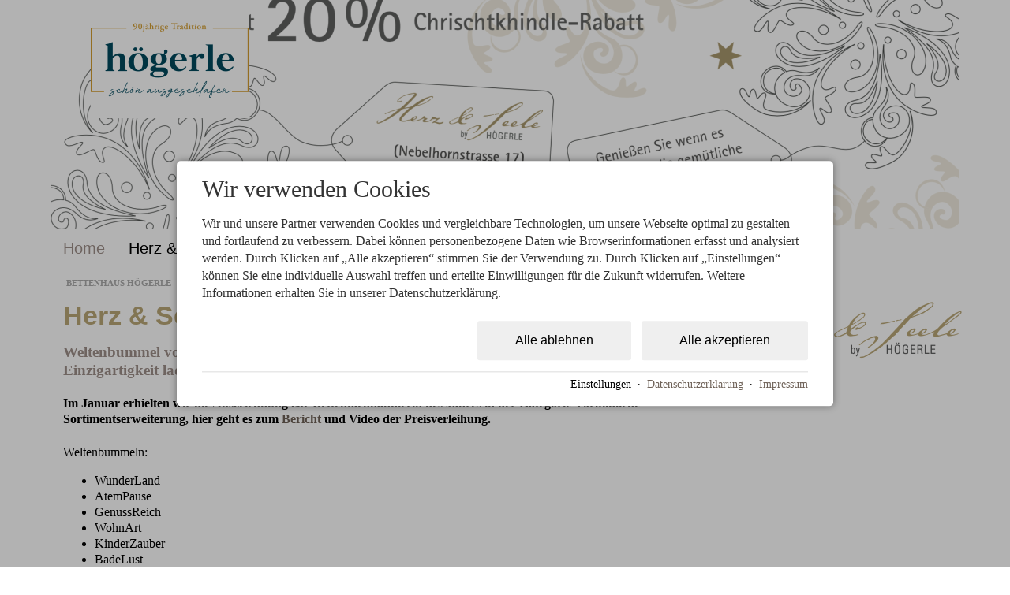

--- FILE ---
content_type: text/html; charset=utf-8
request_url: https://www.hoegerle.de/alt/herz-seele/
body_size: 11485
content:
<!DOCTYPE html PUBLIC "-//W3C//DTD XHTML 1.0 Transitional//EN" "http://www.w3.org/TR/xhtml1/DTD/xhtml1-transitional.dtd">
<html xmlns="http://www.w3.org/1999/xhtml" xml:lang="de" lang="de"  class=" c28957">
<head>
	<title>Herz & Seele by Högerle</title>
	
	<meta name="description" content="Weltenbummel von Welt zu Welt – wie es einem gerade gefällt! Ein Lebensgefühl voller Einzigartigkeit laden die Wohlfühlwelten von Herz und Seele by Högerle Sie in den Bann ziehen.">
	<meta http-equiv="Content-Type" content="text/html;charset=utf-8">
	<meta name="robots" content="index, follow">
	<meta name="google-site-verification" content="PF0Nak61ERJ0-eMDyFHtRgoRS5caIbTZEKC4wbG4m_8">
	<meta name="tramino-cache" content="21.01.2026 23:48:18,fresh">
	<meta name="viewport" content="width=1020">
	<link rel="canonical" href="https://www.hoegerle.de/alt/herz-seele/">
	<link rel="icon" href="data:,">

	<link rel="stylesheet" href="/tramino/css/base.css?r=13" type="text/css" media="all"  >
	<link rel="stylesheet" href="/tramino/css/form.css?r=13" type="text/css" media="all"  >
	<link rel="stylesheet" href="/tramino/js/fancybox/jquery.fancybox-1.3.1.css?r=13" type="text/css" media="all"  >
	<link rel="stylesheet" href="https://tramino.s3.amazonaws.com/css/1973_550.css?r=13" type="text/css" media="all"  >
	<link rel="stylesheet" href="https://tramino.s3.amazonaws.com/css/1973_550_print.css?r=13" type="text/css" media="print" >
	<link rel="stylesheet" href="https://tramino.s3.amazonaws.com/css/101_17.css?r=13" type="text/css" media="all"  >
	<link rel="stylesheet" href="https://tramino.s3.amazonaws.com/css/49_55.css?r=13" type="text/css" media="all"  >
	<link rel="stylesheet" href="https://tramino.s3.amazonaws.com/css/824_3.css?r=13" type="text/css" media="all"  >

		<!-- Init Consent -->
		<script>
		localStorage.setItem("consentPermission","false");
		window.ConsentChecksum = "5163167250b911f1fcfea526f02cfe8f_v1";
		window.consentCodeBuffer = window.consentCodeBuffer || [];

		window.setConsentCookie = function( cvalue ) {
			const d = new Date();
			const cname = "Consent";
			const exdays = 365;

			d.setTime(d.getTime() + (exdays*24*60*60*1000));
			let expires = "expires="+ d.toUTCString();
			document.cookie = cname + "=" + cvalue + ";" + expires + ";path=/";
		}

		window.getConsentCookie = function( ) {
			let cname = "Consent";
			let name = cname + "=";
			let decodedCookie = decodeURIComponent(document.cookie);
			let ca = decodedCookie.split(';');

			for(let i = 0; i <ca.length; i++) {
				let c = ca[i];
				while (c.charAt(0) == ' ') {
					c = c.substring(1);
				}
				if (c.indexOf(name) == 0) {
					return c.substring(name.length, c.length);
				}
			}
			return "";
		}

		window.deleteConsentCookie = function( ) {
			let cname = "Consent";
			document.cookie = cname + "=; expires=Thu, 01 Jan 1970 00:00:00 UTC; path=/;";
		}

		window.releaseConsentBuffer = function() {			

			let buffer = window.consentCodeBuffer;
			const tempContainer = document.createElement('div');

			window.onerror = function (error, url, line, column, stack) {

				let fetch_url = "/api/codes/error/?" + new URLSearchParams({
					error_message: error,
					error_url: url,
				}).toString()

				fetch(fetch_url).then(function(response) {
				
				}).catch(function(err) {

				});
	        };

			for (var i = 0; i < buffer.length; i++) {
				let code_element = buffer[i];

				if ( code_element.released === true ) {
					console.log("[releaseConsentBuffer] skip double execution");
					continue;
				}

				if ( code_element.type == "javascript" ) {
	
					(function() {
						code_element.callback.call();
						//eval(code_element.callback);
					})();

				} else if ( code_element.type == "src" ) {
					var s = document.createElement('script');
					s.type = 'text/javascript';
					s.async = true;
					s.src = code_element.src;
					document.body.appendChild(s);
				}
				else if ( typeof code_element.content == "string" ) {
					
					if ( code_element.content !== undefined  ) {
						code_element.content = code_element.content.replace(/script_blocker/g, 'script');
						tempContainer.innerHTML += code_element.content;
					}
					
				}

				code_element.released = true;
			}

			let code_items = tempContainer.children;	
			

			for (let child of Array.from(code_items) ) {
			
				let error;
								
				if ( child.tagName === 'SCRIPT' ) {
					
					const newScript = document.createElement('script');
					if ( child.src ) {
						// Externe Skripte
						newScript.src = child.src;
						newScript.async = true; // Standardmäßig async laden
					} else {
						// Inline-Skripte
						try {
							newScript.textContent = child.textContent;
						} catch ( err ) {
		                	// console.log( "Code Error", err )
		                }
					}
					document.body.appendChild(newScript);
				} else {
					document.body.appendChild(child);
				}




			}

			window.onerror = null;

		}

		window.checkConsent = function() {

			let consent_html = document.querySelector(".TraminoConsent");

			if ( window.ConsentChecksum ) {
				if ( window.getConsentCookie() == window.ConsentChecksum ) {
						return true
					}
			}

			if ( consent_html !== null ) {
				if ( consent_html.dataset.checksum ) {
					if ( window.getConsentCookie() == consent_html.dataset.checksum ) {
						return true
					}
				}
			}

			return false;

		}


		window.checkReleaseConsent = function() {

			if ( window.checkConsent() ) {
				window.releaseConsentBuffer();
				localStorage.setItem("consentPermission","true");
				console.log("[checkReleaseConsent] granted - codes released");
			} else {
				localStorage.setItem("consentPermission","false");
				console.log("[checkReleaseConsent] not granted");
			}
		
		}

		</script>
		
	<script>
		window.dataLayer = window.dataLayer || [];
		function gtag(){dataLayer.push(arguments);}

		if( window.checkConsent() === false ) {

			gtag('consent', 'default', {
				'ad_storage': 'denied',
				'ad_user_data': 'denied',
				'ad_personalization': 'denied',
				'analytics_storage': 'denied',
				'personalization_storage': 'denied',
				'functionality_storage': 'denied',
				'security_storage': 'denied',
			});


		} else {
			gtag('consent', 'default', {
				'ad_storage': 'granted',
				'ad_user_data': 'granted',
				'ad_personalization': 'granted',
				'analytics_storage': 'granted',
				'personalization_storage': 'granted',
				'functionality_storage': 'granted',
				'security_storage': 'granted',
			});
		}
	</script>
	
	
	<script>var Tramino = {"lang":"de","client":1391,"destination":100,"base":"","request_id":"7f00e9a51afd593012af73abfce2f75d","page":28957};</script>
	<script>window.TraminoReady=function(f){$(document).ready(f)}</script>
	<script  src="https://storage.tramino.net/static/root/js/jquery.min.js?r=13" type="text/javascript" ></script>
	<script  src="/tramino/js/imagescroll.js?r=13" type="text/javascript" ></script>
	<script  src="/tramino/js/fancybox/jquery.fancybox-1.3.1.pack.js?r=13" type="text/javascript" ></script>

		
		
			
			
			
		

		<script type="text/javascript">

			 $(document).ready(function() {
				$.each ( $(".file .bild a[rel^=http], .File.Bild a[rel^=http]") , function(i,item) {
					if ($(this).parent().hasClass("nofancy") || $(this).hasClass("nofancy") ) {} else {
						$(item).attr("href2", $(item).attr("href") );
						$(item).attr("href", $(item).attr("rel") );
						$(item).attr("rel", "fancypicture" );
					}
				});

				$("a[rel=fancypicture]").fancybox( { titlePosition:"inside", 'titleFormat': formatTitle });

			});

			function formatTitle(title, currentArray, currentIndex, currentOpts) {
				title = title.replace(/\n/g, "<br/>");
				return (title && title.length ?
					"<a href='" + $(currentArray[currentIndex]).attr("href2") +
					"'>" + title + "</a>" : '' ) + ' Bild ' + (currentIndex + 1) +
					' von ' + currentArray.length + '';
			}
		</script>
	
<meta property="og:title" content="Herz & Seele by Högerle">
<meta property="og:description" content="Weltenbummel von Welt zu Welt – wie es einem gerade gefällt! Ein Lebensgefühl voller Einzigartigkeit laden die Wohlfühlwelten von Herz & Seele by Högerle Sie in den Bann ziehen.">
<meta property="og:site_name" content="Högerle - schön ausgeschlafen">
<meta property="og:type" content="Website">
<meta property="og:url" content="https://www.hoegerle.de/alt/herz-seele/">
<meta property="og:image" content="https://storage.tramino.net/hoegerle-betten/522113/800.png">

<script async src="https://www.googletagmanager.com/gtag/js?id=G-F06Q2SB2GZ"></script>
<script>
window.dataLayer = window.dataLayer || [];
function gtag(){dataLayer.push(arguments);}
gtag('js', new Date());

gtag('config', 'G-F06Q2SB2GZ');
</script>


</head>
<body  id="body" class=" Mandant_1391 Rubrik_28957" >


<div id="page">

<div id="bg1"></div>
<div id="tempranillo">

<div id="header">
	<h3><a href="/">Högerle - schön ausgeschlafen</a></h3>
	<h5>Schlafkompetenz seit drei Generationen</h5>
	<div class="break"></div>
</div>


<div id="motiv">
	<div id="logo">
								<div class="File Bild mark1 nofancy"  ><a href="/"  rel="https://tramino.s3.amazonaws.com/s/hoegerle-betten/1246717/1200.png"><img
									src="https://storage.tramino.net/hoegerle-betten/1246717/200x150.png?r=1"  alt="2023-03-LOGO-Jubilaeum" width="200" height="150"   loading="lazy"  /></a></div>
							</div>
	<div class="File Bild mark3 motiv"    ><img
							src="https://storage.tramino.net/hoegerle-betten/975471/1150x290.png" alt="Chrischtkhindle khöüfe"   height="290"    loading="lazy"  /></div>
	
	
	
</div>


<div id="nav">
	
		
	<div class="ul"><ul class="nav">
	<li class="nav_1 nav__home nav__9380 nav___1 first"><a href="https://www.hoegerle.de/alt/"    ><span>Home</span><span class="extra"></span></a></li>
	<li class="nav_2 nav__herz-seele nav__28957 nav___2 nav_aktiv"><a href="https://www.hoegerle.de/alt/herz-seele/"   title="Weltenbummel von Welt zu Welt – wie es einem gerade gefällt! Ein Lebensgefühl voller Einzigartigkeit laden die Wohlfühlwelten von Herz und Seele by Högerle zum Bummeln ein." ><span>Herz &amp; Seele</span><span class="extra"></span></a></li>
	<li class="nav_3 nav__vermessung nav__10534 nav___3"><a href="https://www.hoegerle.de/alt/vermessung/"   title="Der Schlafplatz ist eine Einheit: Das richtige Bettsystem. Die passende Zudecke. Das abgestimme Kissen." ><span>Ausgeschlafen</span><span class="extra"></span></a></li>
	<li class="nav_4 nav__federleicht nav__10116 nav___4"><a href="https://www.hoegerle.de/alt/federleicht/"   title="Der Wärmebedarf ist für die optimale Regeneration im Schlaf von großer Bedeutung. Gleichzeitig von Mensch zu Mensch sehr unterschiedlich. Die Zudecke sorgt für die richtige Balance zwischen der Wärmebildung des Körpers und der Wärmeabgabe an die Umgebung" ><span>Federleicht</span><span class="extra"></span></a></li>
	<li class="nav_5 nav__kontakt nav__10118 nav___5"><a href="https://www.hoegerle.de/alt/kontakt/"   title="Schön, dass Sie sich für unser Angebot interessieren." ><span>Kontakt</span><span class="extra"></span></a></li>
	</ul></div>
	
	
	<div class="break"></div>
</div>







	<div id="inhalt">
			<div id="TraminoRubrik">
				<div id="TraminoArtikel"><div class="Files" style="">
			<div class="File_1">
							<div class="File Bild mark2 " ><a href="https://storage.tramino.net/hoegerle-betten/522113/750.png"  rel="https://storage.tramino.net/hoegerle-betten/522113/1200.png"><img
								src="https://storage.tramino.net/hoegerle-betten/522113/300.png"  alt="Logo Herz und Seele" width="300" height="85"   loading="lazy"  /></a><div class="Name">Logo Herz &amp; Seele</div></div>
						</div>
		</div><div class="Headlines"><h5><span class="path"><a href="/alt/">Bettenhaus Högerle - Schön ausgeschlafen</a></span></h5><h1>Herz &amp; Seele by Högerle</h1>		<h2>Weltenbummel von Welt zu Welt – wie es einem gerade gefällt! Ein Lebensgefühl voller Einzigartigkeit laden die Wohlfühlwelten von Herz &amp; Seele by Högerle zum Bummeln ein.</h2></div>	<div class="TraminoTextile"><h4>Im Januar erhielten wir die Auszeichnung zur Bettenfachhändlerin des Jahres in der Kategorie Vorbildliche Sortimentserweiterung, hier geht es zum <a href="http://www.hoegerle.de/ueber-uns/bettenfachhaendlerin-jahres-2016.html" target="_blank" title="Externer Link auf www.hoegerle.de/ueber-uns/bettenfachhaendlerin-jahres-2016.html, Sie verlassen diesen Internetauftritt" class="externlink"><span>Bericht</span></a> und Video der Preisverleihung.</h4>

<p>Weltenbummeln:</p>

<ul>
<li>WunderLand    </li>
<li>AtemPause    </li>
<li>GenussReich</li>
<li>WohnArt </li>
<li>KinderZauber</li>
<li>BadeLust</li>
</ul>

<p>Ein Treffpunkt zum verabreden… denn hier gibt es für jeden etwas zu entdecken. Verweilen und genießen ist angesagt.</p>



<p>Dieses Jahr war das Team von Allgäu TV bei uns, um sich von der Atmosphäre unseres neuen Ladens zu überzeugen. Wir finden, das Ergebnis kann sich sehen lassen.</p>

<p><iframe width="560" height="315" src="https://www.youtube.com/embed/-GVpbyHDKeY" frameborder="0" allowfullscreen></iframe></p></div>	<div style="clear: right;"></div></div>

		<div id="TraminoInhalt">
			
				<div class="TraminoVorlage T101  TraminoVorlage_1" id="TraminoAnhang70872"   >
					<h2><span>Impressionen</span></h2>
		
		<div>
		
		<div id="lightroom">
			
			
			
			<script type="text/javascript">
				function selectFile(url) {
					
				}
				function markFile(id) {
					if ( document.getElementById('lch_' + id ).checked ) {
						document.getElementById('lch_' + id ).checked = false;
					} else {
						document.getElementById('lch_' + id ).checked = true
					}
				}
				function clickFile(id,url) {
					
		
		if (window.opener) {
			win = window.name.split("xxx");
			
			win[0] = win[0].replace(/zzz/g,".");
			win[0] = win[0].replace(/yyy/g,"-");
			
			if ( win[1] ) {
				location.href = "http://" + win[0] + "/tramino/storage/crossdomain/?id=" + id + "&url=" + url ;							
			} else {
				window.opener.document.getElementById(window.name).value = id;
				window.opener.document.getElementById(window.name+'_img').src = url;
				window.opener.document.getElementById(window.name+'_img').style.display="block";
				window.close();
			}
			return false;
		}
							
				}
				
				$( document ).ready(function() {
					let lightroom = getCookie('lightroom')

			    	let lightroom_arr = lightroom.split(',');
			    	
			    	lightroom_arr.forEach( function(id) {

			    		if ( document.getElementById('lch_' + id ) ){
			    			if ( ! document.getElementById('lch_' + id ).checked ){
			    				document.getElementById('lch_' + id ).checked = true
			    			}
			    		}
			    	});


				    $('input[name=lightroom]').change(function(){
						
						if ( this.checked ){
							lightroom += "," + $(this).val();
				    		document.cookie = "lightroom=" + lightroom + ";max-age=3600;";
						} else {
				    		document.cookie = "lightroom=" + removeValue(lightroom,$(this).val(),",") + ";max-age=3600;";
						}

					});
				});
				
				function getCookie(cname) {
				  let name = cname + "=";
				  let ca = document.cookie.split(';');
				  for(let i = 0; i < ca.length; i++) {
				    let c = ca[i];
				    while (c.charAt(0) == ' ') {
				      c = c.substring(1);
				    }
				    if (c.indexOf(name) == 0) {
				      return c.substring(name.length, c.length);
				    }
				  }
				  return "";
				}

				var removeValue = function(list, value, separator) {
				  separator = separator || ",";
				  var values = list.split(separator);
				  for(var i = 0 ; i < values.length ; i++) {
				    if(values[i] == value) {
				      values.splice(i, 1);
				    }
				  }
				  return values.join(separator);
				}

			</script>
			<div class="buttons"></div>
			
		<div style="font-size: 12px;">
			<div class="right"></div>
			<div style="clear: right;"></div>
		</div>
	
			
			<div class="Files">
				
			<div class="file  typFILE_S3"  >
					<div class="bild" id="lrc729734"  style="width: 150px; height: 100px; overflow: hidden;"   onmousemove="imagescrollH(event,this, -63);" >
						<a href="/bilder/729734.html" rel="https://storage.tramino.net/hoegerle-betten/729734/1200.jpg" title="WohnArt"  onclick="return clickFile(729734,'https://storage.tramino.net/hoegerle-betten/729734/150.jpg' );" ><img src="https://storage.tramino.net/hoegerle-betten/729734/150.jpg"  style="top: -63px; height: 226px;"  width="150" height="100" id="lr729734" alt="" /></a>
						
						
						
						
					</div>
					<div class="info" title="WohnArt
keine Beschreibung
keine Stichworte" ><script type="text/javascript">selectFile("/bilder/729734.html")</script><a href="/bilder/729734.html">WohnArt</a></div>
			
			</div>
		
			<div class="file  typFILE_S3"  >
					<div class="bild" id="lrc729752"  style="width: 150px; height: 100px; overflow: hidden;"  >
						<a href="/bilder/729752.html" rel="https://storage.tramino.net/hoegerle-betten/729752/1200.jpg" title="WohnArt - Proflax"  onclick="return clickFile(729752,'https://storage.tramino.net/hoegerle-betten/729752/150.jpg' );" ><img src="https://storage.tramino.net/hoegerle-betten/729752/150.jpg"  style="top: 8px; height: 84px;"  width="150" height="100" id="lr729752" alt="" /></a>
						
						
						
						
					</div>
					<div class="info" title="WohnArt - Proflax
keine Beschreibung
keine Stichworte" ><script type="text/javascript">selectFile("/bilder/729752.html")</script><a href="/bilder/729752.html">WohnArt - Proflax</a></div>
			
			</div>
		
			<div class="file  typFILE_S3"  >
					<div class="bild" id="lrc672069"  style="width: 150px; height: 100px; overflow: hidden;"   onmousemove="imagescrollH(event,this, -83);" >
						<a href="/bilder/672069.html" rel="https://storage.tramino.net/hoegerle-betten/672069/1200.jpg" title="GenussReich"  onclick="return clickFile(672069,'https://storage.tramino.net/hoegerle-betten/672069/150.jpg' );" ><img src="https://storage.tramino.net/hoegerle-betten/672069/150.jpg"  style="top: -83px; height: 266px;"  width="150" height="100" id="lr672069" alt="" /></a>
						
						
						
						
					</div>
					<div class="info" title="GenussReich
keine Beschreibung
keine Stichworte" ><script type="text/javascript">selectFile("/bilder/672069.html")</script><a href="/bilder/672069.html">GenussReich</a></div>
			
			</div>
		
			<div class="file  typFILE_S3"  >
					<div class="bild" id="lrc672068"  style="width: 150px; height: 100px; overflow: hidden;"   onmousemove="imagescrollH(event,this, -83);" >
						<a href="/bilder/672068.html" rel="https://storage.tramino.net/hoegerle-betten/672068/1200.jpg" title="GenussReich"  onclick="return clickFile(672068,'https://storage.tramino.net/hoegerle-betten/672068/150.jpg' );" ><img src="https://storage.tramino.net/hoegerle-betten/672068/150.jpg"  style="top: -83px; height: 266px;"  width="150" height="100" id="lr672068" alt="" /></a>
						
						
						
						
					</div>
					<div class="info" title="GenussReich
keine Beschreibung
keine Stichworte" ><script type="text/javascript">selectFile("/bilder/672068.html")</script><a href="/bilder/672068.html">GenussReich</a></div>
			
			</div>
		
			<div class="file  typFILE_S3"  >
					<div class="bild" id="lrc729712"  style="width: 150px; height: 100px; overflow: hidden;"  >
						<a href="/bilder/729712.html" rel="https://storage.tramino.net/hoegerle-betten/729712/1200.jpg" title="BadeLust"  onclick="return clickFile(729712,'https://storage.tramino.net/hoegerle-betten/729712/150.jpg' );" ><img src="https://storage.tramino.net/hoegerle-betten/729712/150.jpg"  style="top: 0px; height: 100px;"  width="150" height="100" id="lr729712" alt="" /></a>
						
						
						
						
					</div>
					<div class="info" title="BadeLust
keine Beschreibung
keine Stichworte" ><script type="text/javascript">selectFile("/bilder/729712.html")</script><a href="/bilder/729712.html">BadeLust</a></div>
			
			</div>
		
			<div class="file  typFILE_S3"  >
					<div class="bild" id="lrc672064"  style="width: 150px; height: 100px; overflow: hidden;"   onmousemove="imagescrollH(event,this, -83);" >
						<a href="/bilder/672064.html" rel="https://storage.tramino.net/hoegerle-betten/672064/1200.jpg" title="BadeLust"  onclick="return clickFile(672064,'https://storage.tramino.net/hoegerle-betten/672064/150.jpg' );" ><img src="https://storage.tramino.net/hoegerle-betten/672064/150.jpg"  style="top: -83px; height: 266px;"  width="150" height="100" id="lr672064" alt="" /></a>
						
						
						
						
					</div>
					<div class="info" title="BadeLust
keine Beschreibung
keine Stichworte" ><script type="text/javascript">selectFile("/bilder/672064.html")</script><a href="/bilder/672064.html">BadeLust</a></div>
			
			</div>
		
				<div class="clear"></div>
			</div>
			
			
		<div style="font-size: 12px;">
			<div class="right"></div>
			<div style="clear: right;"></div>
		</div>
	
			
			
		</div>
	</div>
					
				</div>
			
				<div class="TraminoVorlage T49  TraminoVorlage_2" id="TraminoAnhang70861"   >
					<div class="clear"></div>
					
				</div>
			
		</div>
		
		
	
			</div>
		</div>




<div id="footer" class="noprint">
	
	<div class="left">
		<h4>Kontakt</h4>
		<div class="adresse"><span class="address_value firma">Betten Högerle e. K.</span><br/>Evelyn Högerle-Hetzer<br/>Nebelhornstraße&nbsp;17<br/>87561&nbsp;Oberstdorf <br/><div class="nummer">Tel. <span class='phone-number' data-number='(+49 8322 1500)'>08322 1500</span><br/>Fax 08322 1701<br/></div><div class="email"><a href="mailto:kontakt@hoegerle.de" style="">kontakt@hoegerle.de</a></div></div>
	</div>

	
	
	<div class="left">
		<h4>Öffnungszeiten</h4>
		<div class="oeffnungszeiten">
			<div class="tag">
				<div class="tage ">Mo, Di, So&nbsp;</div>
				<div class="rightside">
					<span class="vormittag">geschlossen</span>
					
					
				</div>
			</div>
		
			<div class="tag">
				<div class="tage ">Mi - Fr&nbsp;</div>
				<div class="rightside">
					<span class="vormittag">10:00-13:00</span>
					<span class="und">und</span>
					<span class="nachmittag">14:00-18:00</span>
				</div>
			</div>
		
			<div class="tag">
				<div class="tage ">Samstag&nbsp;</div>
				<div class="rightside">
					<span class="vormittag">10:00-14:00</span>
					
					
				</div>
			</div>
		</div>

	</div>
	

	
	<div class="right">
		<h4>Suche</h4>
		Durchsuchen Sie unsere<br/>
		Seite nach einem Suchbegriff<br/>
		<br/>
		<form action="/suche/" method="get">
		<div>
		<input type="text" size="15" maxlength="30" value="" name="query" />&nbsp;<input type="submit" value="Suchen" />
		</div>
		</form>
	</div>
	
	<div class="right">
		<h4>Partner</h4>
		<div class="partneritem">
			<div class="partnerlogo">
				<a href="http://www.gastfreund.net/#download-banner" target="_blank"></a>
			</div>
		</div>
	</div>

	<div class="break"></div>
</div>


<div id="copyright" class="noprint">
	<div class="left">&copy; 2026 Högerle - schön ausgeschlafen</div>
	<div class="left">
		<a href="/impressum/">Impressum</a>
		<a href="/datenschutz/">Datenschutz</a>
		<a href="/sitemap/">Sitemap</a>
		<a href="/stichworte/">Glossar</a>
		<a href="/partner/">Partner</a>
		<a href="/ueber-uns/unsere-marken-hoechste-ansprueche-qualitaet.html">Marken</a>
		
	</div>

	<div class="right">Erstellt mit <a href="http://www.tramino.de/">Tramino</a></div>

	<div class="break"></div>

</div>
</div><div class="TraminoConsent overlay" data-page="28957" data-checksum="5163167250b911f1fcfea526f02cfe8f_v1" data-domain="hoegerle.de">


	
	<div class="background"></div>
	
	<div class="inner">
		<form action="#" class="">

			<div class="screen first show">
				<div class="top">
					<div class="headline specialfont">Wir verwenden Cookies</div>
					<div class="info">
						Wir und unsere Partner verwenden Cookies und vergleichbare Technologien, um unsere Webseite optimal zu gestalten und fortlaufend zu verbessern. Dabei können personenbezogene Daten wie Browserinformationen erfasst und analysiert werden. Durch Klicken auf &#8222;Alle akzeptieren&#8220; stimmen Sie der Verwendung zu. Durch Klicken auf &#8222;Einstellungen&#8220; können Sie eine individuelle Auswahl treffen und erteilte Einwilligungen für die Zukunft widerrufen. Weitere Informationen erhalten Sie in unserer Datenschutzerklärung.
					</div>
				</div>
				<div class="bottom">
					<button type="submit" name="action" class="bgcolor" value="acceptConsentAll">Alle akzeptieren</button>
					<button type="submit" name="action" class="bgcolor" value="acceptConsent">Alle ablehnen</button>
				</div>
				<div class="foot">

					<span class="settings">Einstellungen</span>&nbsp;&nbsp;&middot;&nbsp;&nbsp;<a href="/datenschutz/">Datenschutzerklärung</a>&nbsp;&nbsp;&middot;&nbsp;&nbsp;<a href="/impressum/">Impressum</a>
					
				</div>
			</div>
			<div class="screen settings ">
				
				<span class="back"><i class="icon-arrow-left"></i>zurück</span>
				
				
					<div class="headline specialfont fontsize_large">Cookie-Einstellungen</div>
				
				<div class="checkboxen">
					<div class="item">
						<label class="container">
							<span>Unbedingt erforderliche Cookies</span>
							<input type="checkbox" name="consent" value="essenziell" checked disabled>
							<span class="checkmark"></span>
						</label>
						<div class="info">
							Cookies die für den Betrieb der Webseite unbedingt notwendig sind. <a href="#" class="more color">weitere Details</a>
						</div>
						<div class="moreinfos">
							

							
							<div class="item">

		
		<div class="head">Website</div>
		

		<div class="table">
			
			<div class="row">
				<b>Verwendungszweck:</b> <p>Unbedingt erforderliche Cookies gewährleisten Funktionen, ohne die Sie unsere Webseite nicht wie vorgesehen nutzen können. Das Cookie »TraminoCartSession« dient zur Speicherung des Warenkorbs und der Gefällt-mir Angaben auf dieser Website. Das Cookie »TraminoSession« dient zur Speicherung einer Usersitzung, falls eine vorhanden ist. Das Cookie »Consent« dient zur Speicherung Ihrer Entscheidung hinsichtlich der Verwendung der Cookies. Diese Cookies werden von Högerle - schön ausgeschlafen auf Basis des eingestezten Redaktionssystems angeboten. Die Cookies werden bis zu 1 Jahr gespeichert.</p>
			</div>
			
			
		</div>
	</div>
						</div>
					</div>
					
					
					

					
					
						
						
						
					

					


					
					



					
					<div class="item">
						<label class="container">
							<span>Marketing/Statistik</span>
							<input type="checkbox" name="consent" value="marketing">
							<span class="checkmark"></span>
						</label>
						<div class="info">
							Cookies die wir benötigen um den Aufenthalt auf unserer Seite noch besser zugestalten. <a href="#" class="more color">weitere Details</a>
						</div>
						<div class="moreinfos">							
							<div class="item">

		
		<div class="head">Google Analytics</div>
		

		<div class="table">
			
			<div class="row">
				<b>Verwendungszweck:</b> <p>Cookies von Google für die Generierung statischer Daten zur Analyse des Website-Verhaltens.<br /><br />
		Anbieter: Google LLC (Vereinigte Staaten von Amerika)<br /><br />
		Verwendete Technologien: Cookies<br /><br />
		verwendete Cookies: <em>ga, _gat</em><strong>, <em>gid, _ga, _gat</em></strong>, _gid,<br /><br />
		Ablaufzeit: Die Cookies werden bis zu 730 Tage gespeichert.<br /><br />
		Datenschutzhinweise: <a href="https://policies.google.com/privacy?fg=1" target="_blank" title="Externer Link auf policies.google.com/privacy?fg=1, Sie verlassen diesen Internetauftritt" class="externlink"><span>https://policies.google.com/privacy?fg=1</span></a></p>
			</div>
			
			
		</div>
	</div>
	
	
	
	<div class="item">

		
		<div class="head">Externe Videodienste</div>
		

		<div class="table">
			
			<div class="row">
				<b>Verwendungszweck:</b> <p>Cookies die benötigt werden um YouTube Videos auf der Webseite zu integrieren und vom Benutzer abgespielt werden können.<br />Anbieter: Google LLC<br />Verwendte Technologien: Cookies<br />Ablaufzeit: Die Cookies werden bis zu 179 Tage gespeichert.<br />Datenschutzerklärung: <a href="https://policies.google.com/privacy?hl=de&amp;gl=de" target="_blank" title="Externer Link auf policies.google.com/privacy?hl=de&amp;gl=de, Sie verlassen diesen Internetauftritt" class="externlink"><span>https://policies.google.com/privacy?hl=de&amp;gl=de</span></a><br /><br />Cookies die benötigt werden um Vimeo Videos auf der Webseite zu integrieren und vom Benutzer abgespielt werden können.<br />Anbieter: Vimeo LLC<br />Verwendte Technologien: Cookies<br />Ablaufzeit: Die Cookies werden bis zu 1 Jahr gespeichert.<br /><br />Datenschutzerklärung: <a href="https://vimeo.com/privacy" target="_blank" title="Externer Link auf vimeo.com/privacy, Sie verlassen diesen Internetauftritt" class="externlink"><span>https://vimeo.com/privacy</span></a></p>
			</div>
			
			
		</div>
	</div>
						</div>
					</div>
				</div>
				
				<div class="bottom">
					<button type="submit" name="action" value="acceptConsentAll">Alle akzeptieren</button>
					<button type="submit" name="action" value="acceptConsent">Einstellungen speichern</button>
				</div>
			</div>
		</form>
	</div>
</div>









<style>
.disable-scroll { overflow: hidden !important; -webkit-user-select: none; -moz-user-select: none; -ms-user-select: none; user-select: none; position: fixed !important; left: 0; right: 0; }


.TraminoConsent {
	font-size: 14px;
}

.TraminoConsent.overlay { display: none; }

.TraminoConsent.show {
	display: flex;
	justify-content: center;
	align-items: center;
	opacity: 1;
z-index: 1000;
}

.TraminoConsent.hide { display: none; !important; }

.TraminoConsent.overlay .background {
	position: fixed;
	top: 0;
	left: 0;
	right: 0;
	bottom: 0;
	z-index: 10002;
	background-color: rgba(0,0,0,0.3);
	
}

.TraminoConsent.overlay .inner {
	width: auto;
	max-height: 90%;
	overflow-y: scroll;
	position: fixed;
	bottom: 2em;
	left: 1em;
	right: 1em;

	z-index: 10003;
	background-color: #FFF;
	padding: 1.2em 1em;
	box-shadow: 0 0 10px rgba(0,0,0,.4);
	border-radius: 5px;
}

.Mandant_800 .TraminoConsent.overlay .inner { z-index: 10000003; }
.Mandant_800 .TraminoConsent.overlay .background { z-index: 10000002; }


.TraminoConsent.include .inner { width: 100%; }

.TraminoConsent .screen { display: none; }
.TraminoConsent .screen.show { display: block; }

/* Einstellung wenn auf der Seite die Einstellungen geöffnet werden */
.TraminoConsent.settingonly .back { display: none; }
.TraminoConsent.settingonly .inner .bottom button { background-color: #257832; color: #FFF !important; }
.TraminoConsent.settingonly .inner .bottom button:hover { background-color: #35a847; }
.TraminoConsent.settingonly .inner .bottom button[value=acceptConsentAll] { display: none; }

.TraminoConsent .headline { font-size: 1.65em; color: #333 !important; margin-bottom: 0.3em; }

.TraminoConsent .info { color: #333 !important; line-height: 1.4; }
body .TraminoConsent .info * { color: #333; }
body .TraminoConsent .info a { color: #333 !important; }

.TraminoConsent .inner .checkboxen .item {
	margin: 20px 0 20px 0;
}

.TraminoConsent .inner .checkboxen .moreinfos {
	margin: 10px 0;
	display: none;
}
.TraminoConsent .inner .checkboxen .moreinfos.show {
	display: block;
}

.TraminoConsent .inner .checkboxen .moreinfos .head { font-size: 1.3em; margin-bottom: 5px; }

.TraminoConsent .inner .checkboxen .moreinfos .table { width: 100%; }
.TraminoConsent .inner .checkboxen .moreinfos .table .row p { margin: 0 0 1em 0; }

.TraminoConsent .table  { color: #333; line-height: 1.4; }
.TraminoConsent .table  a { color: #333; }

/* Buttons */

.TraminoConsent .inner .bottom {
	margin: 1.5em 0 0 0;
	display: flex;
	justify-content: flex-end;
	flex-direction: column;
}

.TraminoConsent .inner .bottom button {
	display: flex;
	align-items: center;
	justify-content: center;
	border-width: 0;
	font-size: 1em;
	width: 100%;
	padding: 1rem 0;
	border-radius: 3px;
	margin-bottom: 10px;
	cursor: pointer;
	order: 2;
}

.TraminoConsent .inner .bottom button i {
	font-size: 1.5em;
	margin-right: 10px;
}

.TraminoConsent .inner .bottom button:last-child { margin-bottom: 0; }

/* Hover Buttons */
.TraminoConsent .inner .bottom button:hover {
		filter: brightness(1.4);
}



.TraminoConsent .inner .foot {  margin-top: 1em; padding-top: 0.6em; border-top: 1px solid #DDD; text-align: right; font-size: 0.85em; cursor: pointer; }
.TraminoConsent .inner .foot a, .TraminoConsent .inner .foot span { color: #000; text-decoration: none; }
.TraminoConsent .inner .foot a:hover, .TraminoConsent .inner .foot span:hover { text-decoration: underline; }

.TraminoConsent .inner .foot .debug {
	font-size: 1.1rem;
	color: #333;
	margin-top: 0.2rem;
}

/* Checkbox */
.container {
display: block;
position: relative;
padding-left: 35px;
margin-bottom: 12px;
cursor: pointer;
font-size: 22px;
-webkit-user-select: none;
-moz-user-select: none;
-ms-user-select: none;
user-select: none;
}

.container span { color: #333 !important; }

/* Hide the browser's default checkbox */
.container input {
position: absolute;
opacity: 0;
cursor: pointer;
height: 0;
width: 0;
}

/* Create a custom checkbox */
.TraminoConsent .checkmark {
position: absolute;
top: 0;
left: 0;
height: 25px;
width: 25px;
background-color: #FFF;
border: 2px solid  #b52121;
border-radius: 2px
}

/* On mouse-over, add a grey background color */
.TraminoConsent .container:hover input ~ .checkmark {
background-color: #fff;
border-color: #257832;
}

/* When the checkbox is checked, add a blue background */
.TraminoConsent .container input:checked ~ .checkmark {
background-color: #257832;
border-color: #257832;
}


.TraminoConsent .container input:disabled ~ .checkmark {
background-color: #ddd;
border-color: #ddd;
}

/* Create the checkmark/indicator (hidden when not checked) */
.TraminoConsent .checkmark:after {
content: "";
position: absolute;
display: none;
}

/* Show the checkmark when checked */
.TraminoConsent .container input:checked ~ .checkmark:after {
display: block;
}

/* Style the checkmark/indicator */
.TraminoConsent .container .checkmark:after {
left: 8px;
top: 4px;
width: 4px;
height: 8px;
border: solid white;
border-width: 0 3px 3px 0;
-webkit-transform: rotate(45deg);
-ms-transform: rotate(45deg);
transform: rotate(45deg);
}

@media (min-width: 567px) {
	.TraminoConsent { font-size: 16px; }
	.TraminoConsent.overlay .inner {
		width: 80%;
		max-width: none;
		top: 50%;
		bottom: auto;
		left: 50%;
		right: auto;
		transform: translate(-50%, -50%);
		padding: 1.2em 1.5em;
	}
	.TraminoConsent .headline { font-size: 1.9em; margin-bottom: 0.5em; }

	.TraminoConsent .inner .checkboxen .item { margin-right: 0.8em; }
	.TraminoConsent .inner .checkboxen .item:last-child { margin-right: 0; }

	.TraminoConsent .inner .bottom {
		flex-direction: row;
	}

	.TraminoConsent .inner .bottom button{ width: auto !important; margin-bottom: 0; padding-left: 3rem; padding-right: 3rem;}
	.TraminoConsent .inner .bottom button[value=acceptConsent] { order: 1;}
	.TraminoConsent .inner .bottom button[value=acceptConsentAll] { order: 2; margin-left: 0.8em;  }
}

@media (min-width: 768px) {

	.TraminoConsent.overlay .inner {
		width: 70%;
		padding: 1.2em 2em;
	}



}

@media (min-width: 1024px) {
	.TraminoConsent.overlay .inner {
		width: 60%;
		max-width: 800px;
	}
}

@media (min-width: 1280px) {

}


</style>

<script>
"use strict";
	

	var last_scroll_pos = null;

	function inIframe () {
		try {
			return window.self !== window.top;
		} catch (e) {
			return true;
		}
	}

	let sendConsent = false;
	let sendConsentLock = false;
	let stop_flag = false;



	let consentHide = function( consent ) {
		consent.classList.remove(".show");
		consent.classList.add(".hide");

	}

	let consent = document.querySelector('.TraminoConsent');
	let body = document.querySelector('body');


	if ( ! navigator.cookieEnabled ) {
		consentHide( consent );
		stop_flag = true;
	}

	// Hide Consent in iframe &amp; safari
	if ( inIframe() && navigator.userAgent.match("Safari") ) {
		consentHide( consent );
		stop_flag = true;
	}

	// Hide Consent in iframe & App Webview
	if ( inIframe() && navigator.userAgent.match("iPhone") && navigator.userAgent.match("AppleWebKit") && navigator.userAgent.match("Mobile/") ) {
		consentHide( consent );
		stop_flag = true;
	}

	// Hide Consent in Lighthousetest
	if ( navigator.userAgent.match("Chrome-Lighthouse") ) {
		consentHide( consent );
		stop_flag = true;
	}

	// Hide Consent in Sitesucker
	if ( navigator.userAgent.match("SiteSucker") ) {
		consentHide( consent );
		stop_flag = true;
	}


	if ( consent.querySelector('.debug') !== null ) {
		consent.querySelector('.debug').innerHTML = navigator.userAgent;

	}


	var cookies_temp = document.cookie.split(";")
	var cookies = {};
	for (var i = 0; i < cookies_temp.length; i++) {
		var temp = cookies_temp[i].split("=");
		if ( temp[0] !== undefined && temp[1] !== undefined )
		cookies[temp[0].trim()] = temp[1].trim();

	}

	
function setGoogleConsent(consent) {
const consentMode = {
'functionality_storage': consent.necessary ? 'granted' : 'denied',
'security_storage': consent.necessary ? 'granted' : 'denied',
'ad_storage': consent.marketing ? 'granted' : 'denied',
'ad_user_data': consent.marketing ? 'granted' : 'denied',
'ad_personalization': consent.marketing ? 'granted' : 'denied',
'analytics_storage': consent.analytics ? 'granted' : 'denied',
'personalization_storage': consent.preferences ? 'granted' : 'denied',
};
gtag('consent', 'update', consentMode);
// localStorage.setItem('consentMode', JSON.stringify(consentMode));
}



	let consentPing = function(s) {

		var xhttp = new XMLHttpRequest();
		xhttp.onreadystatechange = function() {
			if (this.readyState == 4 && this.status == 200) {
				console.log("success: consent ping");
			} else if ( this.readyState == 4 && this.status == 500 ) {
				console.log("error: consent ping");
			}
		};

		let url = "/api/consent/ping/";
		url += "?p=" + consent.dataset.page;
		url += "&s=" + s;

		xhttp.open("GET", url, true);
		xhttp.send();

	}

	let sendPing = function() {
		if ( sendConsent === true ) {
			return;
		}

		if ( sendConsentLock === true ) {
			return;
		}

		sendConsentLock = true;


		consentPing("1");

	}



	var showConsentBanner = function() {
		last_scroll_pos = window.scrollY;
		body.classList.add('disable-scroll');
		consent.classList.add('show');

		// Tracking Initalisieren
		addEventListener("mousemove", (event) => { sendPing() });
		addEventListener("touchstart", (event) => { sendPing() });

	}

	var closeConsentBanner = function() {
		
		body.classList.remove('disable-scroll');
		consent.classList.remove('show');

		if ( last_scroll_pos !== null ) {
			
			window.scroll({
				top: last_scroll_pos,
				left: 0,
				behavior: 'smooth'
			});

			last_scroll_pos = null;
			
		}

	}

	var checkCheckbox = function() {

		if ( document.cookie.match("Consent="+ consent.dataset.checksum)  ) {
			consent.querySelector('.checkboxen input[value=marketing]').checked = true;
		}

	}

	// window.tcookies = cookies;

	//  Consent banner anzeigen
	if ( consent.classList.contains('overlay') ) {

		var needaction = true;
		
		if ( cookies.Consent == 0 ) {
			needaction = false;
		}

		if ( cookies.Consent == consent.dataset.checksum && consent.dataset.checksum !== undefined ) {
			needaction = false;
		}

		if ( cookies.Consent != undefined && cookies.Consent != 0 && cookies.Consent == consent.dataset.checksum  ) {
			needaction = false;
		}


		if ( needaction && stop_flag === false ) {
			
			window.addEventListener("load", function(){
				setTimeout(showConsentBanner,750);
			});
		}

	}

	if ( consent.classList.contains('include') ) {
		checkCheckbox();
	}

	var showScreen = function(type) {
		
		if ( type === undefined )
			return;

		let allScreens = consent.querySelectorAll('.screen');
		for (var i = 0; i < allScreens.length; i++) {
			allScreens[i].classList.remove('show');
		}
		
		consent.querySelector('.screen.' + type).classList.add('show');

	}


	consent.querySelector('.screen.first .settings').addEventListener('click', function(event) {
		event.preventDefault();
		showScreen("settings");
	});

	if ( consent.querySelector('.screen.settings .back') != null ){
		consent.querySelector('.screen.settings .back').addEventListener('click',function(event) {
			event.preventDefault();
			showScreen("first");
		});
	}

	let allmorebuttons = consent.querySelectorAll('.screen.settings .more');
	for (var i = 0; i < allmorebuttons.length; i++) {
		
		allmorebuttons[i].addEventListener('click', function(event) {
			event.preventDefault();
			let item = this.closest('.item');
			item.querySelector('.moreinfos').classList.add('show');
		});

	}



	let allSetting1Buttons = document.querySelectorAll('[data-openConsentSetttings="1"]');
	for (var i = 0; i < allSetting1Buttons.length; i++) {
		allSetting1Buttons[i].addEventListener('click', function(event) {
			event.preventDefault();

			showConsentBanner();

		});
	}
	let allSetting2Buttons = document.querySelectorAll('[data-openConsentSetttings="2"]');
	for (var i = 0; i < allSetting2Buttons.length; i++) {
		allSetting2Buttons[i].addEventListener('click', function(event) {
			event.preventDefault();

			showConsentBanner();

			showScreen("settings");
			checkCheckbox();
			consent.classList.add('settingonly');
		
		});
	}

	let allacceptButtons = consent.querySelectorAll('button[value="acceptConsent"]');
	for (var i = 0; i < allacceptButtons.length; i++) {

		allacceptButtons[i].addEventListener('click', function(event) {
			event.preventDefault();

			if ( consent.querySelector('.checkboxen input[value=marketing]').checked ) {
				
				consentPing("3");
				window.dataLayer = window.dataLayer || []
				
				setGoogleConsent({
					necessary: true,
					analytics: true,
					preferences: true,
					marketing: true
				});
				
				dataLayer.push({
					'event': 'TraminoConsentUpdate',
					'value': '3'
				});
				window.releaseConsentBuffer();
				localStorage.setItem("consentPermission","true");
				window.setConsentCookie( consent.dataset.checksum )
			} else {
				consentPing("2");
				localStorage.setItem("consentPermission","false");
				
				setGoogleConsent({
					necessary: false,
					analytics: false,
					preferences: false,
					marketing: false
				});
				
				window.setConsentCookie( 0 )		
			}

			closeConsentBanner();	

			console.log("TraminoConsent",localStorage.getItem("consentPermission"));
			
		});
	}

	let allacceptAllButtons = consent.querySelectorAll('button[value="acceptConsentAll"]');
	for (var i = 0; i < allacceptAllButtons.length; i++) {
		allacceptAllButtons[i].addEventListener('click', function(event) {
			event.preventDefault();

			consentPing("3");
			
			setGoogleConsent({
				necessary: true,
				analytics: true,
				preferences: true,
				marketing: true
			});
			
			
			window.dataLayer = window.dataLayer || []
			dataLayer.push({
				 'event': 'TraminoConsentUpdate',
				 'value': '3'
			});
			window.releaseConsentBuffer();
			localStorage.setItem("consentPermission","true");
			window.setConsentCookie( consent.dataset.checksum )
			closeConsentBanner();
			
		});
	}



</script>

</div>


		<script>if ( typeof window.checkReleaseConsent == "function" ) { window.checkReleaseConsent(); }</script>
	

</body>
</html>

--- FILE ---
content_type: text/css
request_url: https://www.hoegerle.de/tramino/css/form.css?r=13
body_size: 9028
content:



#TraminoContent .TraminoForm {
	font-family: Arial, sans-serif;
	position: relative;
}



#TraminoContent .TraminoForm.randlos {
	background-color: #fff;
}

.TraminoForm.popup {
	padding:5px;
}

.TraminoForm.w1260 {
	min-width: 1200px;
}

.TraminoForm.compact .label {
	display: none;
}

.TraminoForm.popup .label, .TraminoForm.popup .info {
	display: none;
}

.TraminoForm.compact .element {
	float: left;
}

.TraminoForm .element.hidden {
	display: none;
}

.TraminoForm.compact .element.right {
	float: right !important;
	padding-right: 25px !important;
}

.TraminoForm.aligned .groups { padding-left: 65px; box-sizing: border-box; }


.TraminoForm form {
	margin: 0px;
}


.TraminoForm.bigger .Widgets {
	max-width: 700px;
	margin: 0px auto;
}

.TraminoForm.bigger .Widgets .Widget {
	font-size: 15px;
}

.TraminoForm.bigger .Widgets .group {
	width: 100%;
}

.TraminoForm.bigger .Widgets .element  {

	margin-top: 30px;
	padding-bottom: 30px;
	border-bottom: 1px solid #ddd;
}


.TraminoForm.bigger .Widgets .label h4 {
	margin-bottom: 5px;
	font-size: 17px;
}

.TraminoForm.bigger .Widgets .label .help {
	color: #777;
}

.TraminoForm.bigger .Widgets .input {
	margin-top: 15px;
}






/* Einleitungstext */


.TraminoForm .intro {
	padding: 20px 0px;
}

#TraminoContent .TraminoForm .intro {
	padding: 5px 0px 15px 75px;
	position: relative;
	overflow: hidden;
	width: auto;
}

#TraminoContent.noheader  .TraminoForm .intro {
	padding: 5px 0px 20px 25px;
}
	#TraminoContent  .TraminoForm .intro.noheader {
		padding: 5px 0px 20px 25px;
	}
	
	#TraminoContent .TraminoForm .intro button {
		cursor: pointer;
	}
	
	#TraminoContent .TraminoForm .TraminoForm .intro {
		padding: 7px 20px;	
	}
	
	#TraminoContent .TraminoForm.popup .intro {
		padding:0px;
	}

	#TraminoContent .TraminoForm .intro h3 {
		margin: 0px 0px 0px 0px;
		padding: 0px;
	}
	
	#TraminoContent .TraminoForm .TraminoForm .intro h3 { font-size: 13px } 
	

	#TraminoContent .TraminoForm .intro .text {
		font-size: 13px;
		line-height: 16px;
		color: #666;
		margin: 9px 150px 4px 0px;
		max-width: 1000px;
	}

	#TraminoContent .TraminoForm .button.root a,
	#TraminoContent .TraminoForm .button.root button {
		background: #ccc !important;
		color: #fff !important;
		border-radius: 10px;
		margin-left: 5px;
	}
	
	#TraminoContent .TraminoForm .button.root.delete button {
		background: #f5eeee !important;

	}

	#TraminoContent .TraminoForm .button.root button:hover { background: #999 !important; }
	#TraminoContent .TraminoForm .button.root a:hover { background: #999 !important; }
	#TraminoContent .TraminoForm .button.root.delete button:hover { background: #955 !important; }
	#TraminoContent .TraminoForm .button.root.delete a:hover { background: #955 !important; }


	#TraminoContent .TraminoForm .intro .button a,
	#TraminoContent .TraminoForm .intro .button button,
	.tramino_buttons .button button,
	#filterWidget .button button  {
		font-size: 12px;
		display:block;
		margin: 0 0 10px 10px;
		padding: 5px 12px;
		width:auto;
		overflow:visible;
		text-decoration:none;
		color:#eee;
		background-color: #777;
		border: 0px;
		cursor: pointer;
	}	

	#TraminoContent .button button:disabled {
		opacity: 0.3 !important;
		cursor: not-allowed !important;
	}

		
		#filterWidget .button.save a,
		.tramino_buttons .button.save button,
		#filterWidget .button.save button {
			background: #393;
		}
		
		#filterWidget .button.save a:hover,
		.tramino_buttons .button.save button:hover,
		#filterWidget .button.save button:hover {
			background: #363;
		}
		

		#TraminoContent .TraminoForm .intro .button.light button,
		#filterWidget .button button  { background-color: #aaa; color: #fff; }
		
		#TraminoContent .TraminoForm .intro .dual .button.first button {
			-webkit-border-top-right-radius: 0px;
			-webkit-border-bottom-right-radius: 0px;
			-moz-border-radius-topright: 0px;
			-moz-border-radius-bottomright: 0px;
			border-top-right-radius: 0px;
			border-bottom-right-radius: 0px;
			padding-right: 7px;
		}
		#TraminoContent .TraminoForm .intro .dual .button.second button {
			margin-left: 0px;
			padding: 6px 8px 4px 6px;
			border-left: 1px solid rgba(255,255,255,0.3);
			-webkit-border-top-left-radius: 1px;
			-webkit-border-bottom-left-radius: 1px;
			-moz-border-radius-topleft: 1px;
			-moz-border-radius-bottomleft: 1px;
			border-top-left-radius: 1px;
			border-bottom-left-radius: 1px;
		}
	
	#TraminoContent .TraminoForm .intro .button.save a,
	#TraminoContent .TraminoForm .intro .button.save button {
		background: #393;
	}

	#TraminoContent .TraminoForm .intro .button.highlight a,
	#TraminoContent .TraminoForm .intro .button.highlight button {
		background: #dd3;
		color: #000;
	}

	#TraminoContent .TraminoForm .intro .button.delete a,
	#TraminoContent .TraminoForm .intro .button.delete button {
		background: #933;
	}

	#TraminoContent .footer_buttons .button.delete a,
	#TraminoContent .footer_buttons .button.delete button {
		background: #933;
	}
	
	#TraminoContent .TraminoForm .intro .button a:hover,
	#TraminoContent .TraminoForm .intro .button button:hover,
	#filterWidget .button button:hover,
	.TraminoForm.panel input[type=submit]:hover {
		color:#fff;
		background: #333;
		border:0px;
	}
	
	#TraminoContent .TraminoForm .intro .button.save a:hover,
	#TraminoContent .TraminoForm .intro .button.save button:hover {
		background: #363;
	}
	#TraminoContent .TraminoForm .intro .button.highlight a:hover,
	#TraminoContent .TraminoForm .intro .button.highlight button:hover {
		background: #cc2;
		color: #000;
	}
	
	#TraminoContent .TraminoForm .intro .button.delete a:hover,
	#TraminoContent .TraminoForm .intro .button.delete button:hover {
		background: #633;
	}
	
	


	#TraminoContent .footer_buttons {
	 	position: absolute; right: 0px; bottom: -27px; height: 20px; }

	 	#TraminoContent .footer_buttons button {
			float: right;
			background-color: #999;
			margin: 1px 1px 1px 10px;
			padding: 3px 8px 4px 8px;
			font-size: 11px;
			color: #fff;
			cursor: pointer;
			text-align: center;
			border: 0px;
		}
	
		#TraminoContent .footer_buttons button:hover { background-color: #333; }



	




/* notify */



.TraminoForm .notify {
	color: #000;
	font-size: 12px;
	margin-bottom: 10px;
}

.TraminoForm .notify .warning {
	padding: 10px 8px 10px 22px;
	background-color: #ff5;
	color: #000;
	margin-bottom: 2px;
	-webkit-border-radius: 3px;
	-moz-border-radius: 3px;
	border-radius: 3px;
}

.TraminoForm .notify .info {
	padding: 10px 8px 10px 22px;
	background-color: #eee;
	color: #333;

}

.TraminoForm .notify .ok {
	padding: 10px 8px 10px 22px;
	background-color: #3a3;
	color: #efe;
}


.TraminoForm .notify .error {
	padding: 10px 8px 10px 22px;
	background-color: #f00;
	color: #fff;
}

.TraminoForm .notify em { font-style: normal; font-size: 11px; vertical-align: top;  padding: 0px 6px 2px 6px;}
.TraminoForm .notify .warning em { background-color: #dd1; }
.TraminoForm .notify .ok em { background-color: #181; }

.TraminoForm .notify .buttons {
	float: right;
	margin-top: -3px;
}

.TraminoForm .notify .buttons .button {
	margin: 0px 0px 0px 10px;   
}

.TraminoForm .notify .buttons button {
	cursor: pointer;
}

/* Fusszeile Formular und BUttons */

.TraminoForm .footer {
	padding: 10px 20px 10px 0px;
}

#TraminoContent .TraminoForm .footer {
	margin-top: 10px;
	padding: 8px 20px 14px 20px;
	font-size: 11px;
	color: #888;
	border: 1px solid #ccc;
	-webkit-border-radius: 10px;
	-moz-border-radius: 10px;
	border-radius: 10px;
}

	.TraminoForm .footer .button {
		float: left;
		margin: 0px 5px 0px 0px;
	}

	.TraminoForm .footer .button.right {
		float: right;
		margin: 0px 0px 0px 5px;
	}





/* Gruppierung von Feldern */

.TraminoForm .groups {
	padding: 0px;
	width: 100%;
	box-sizing: border-box;
}

	.TraminoForm.compact .groups {
		padding: 5px 0px 12px 0px;
	}
	
	#TraminoContent .TraminoForm.popup .group {
		margin: 3px 5px 7px 10px;
	}
	
	.TraminoForm .groups .TraminoForm .groups {
		
		border: 1px solid #ddd;
		border-radius: 5px;
		padding: 10px 0px 5px 20px !important;
		margin-bottom: 15px;
	}
	
	#TraminoContent .TraminoForm .groups {
		position: relative;
		margin-bottom: 0px;
	}
	
	#TraminoContent .TraminoForm .groups {
		position: relative;
		margin-bottom: 0px;
		
	}
	
	#TraminoContent .TraminoForm .Widgets {
	}
	#TraminoContent .TraminoForm .mandatory {
		margin: 0px 0px 10px 20px;
		color: #999;
	}
	
	
	
	#TraminoContent .TraminoForm.compact .groups {
		border: 0px;
		margin-top: 0px;
	}
	
	
	#TraminoContent .TraminoForm.randlos .groups {
		border: 0px;
		margin-top: 0px;
	}
	
	#TraminoContent .TraminoForm.randlos .Widgets {
		border: 0px;
		background-color: #fff;
		margin-top: 0px;
	}
	
	
	
.TraminoForm .group {
	float: left;
	padding: 0px 25px 10px 0px;
	width: 365px;
}

#TraminoContent .TraminoForm .group {
	padding: 0px;
	margin: 3px 5px 7px 15px;
	/* border: 1px dashed #ccc; */
}
	#TraminoContent .TraminoForm .group.first {
	}
	

	.TraminoForm .group .group {
		margin-left: 0px !important;
		margin-right: 20px !important;
	}


	.TraminoForm.compact .group {
		padding: 0px 0px 0px 10px;
		margin: 0px;
		width: 99%;
	}

	.TraminoForm.randlos .group {
		padding: 0px !important;
		margin: 0px 15px 0px 0px !important;
		/* border: 1px dashed #ccc; */
	}
	
	#TraminoContent .TraminoForm .group .group {

		padding: 0px 0px 0px 0px;
		margin: 0px 0px 5px 18px;
	}


	.TraminoForm .full .group {
		width: 99% !important;
	}




/* Einzelne Felder (elemente) */

.TraminoForm .element {
	padding: 0px 0px 20px 0px;
}

.TraminoForm .element.cond_hide {
	display: none;
}

	
	.TraminoForm.compact .element {
		margin: 0px 12px 0px 0px !important;
	}
		.TraminoForm.compact .element.right {
			margin: 0px 0px 0px 15px !important;
		}

	.TraminoForm .TraminoForm .element {
		margin: 2px 0px 5px 0px;
		padding: 0px 0px 5px 0px;
	}



/* Beschriftung und Hilfstexte */

.TraminoForm .label {
	margin: 0px 0px 6px 0px;
	padding-left: 2px;
	position: relative;
}

	.TraminoForm .label label span.nr {
		display: inline-block;
		background-color: #bbb;
		padding: 1px 4px;
		border-radius: 4px;
		color: #fff;
		margin-right: 4px;
	}

	.TraminoForm .label h4 {
		font-size: 14px;
		margin: 0px 0px 0px 0px;
		padding: 0px;
	}
	
	.TraminoForm .label .helper {
		vertical-align: text-top;
		font-size: 9px;
		color: #aaa;
		background-color: #fff;
		margin: 0px 3px;
		padding: 0px 3px;
		text-align: top;
		cursor: help;
		border: 1px solid #ddd;
		-webkit-border-radius: 10px;
		-moz-border-radius: 10px;
		border-radius: 10px;
	}
	
	#TraminoContent .TraminoForm .label h4 {
		font-size: 13px;
	}
	
		.TraminoForm .label h4 span.toggle {
			cursor: pointer;
			color: inherit; text-decoration: none;
		}
	
	.TraminoForm .input .buttons {
		position: absolute;
		top: -25px;
		right: 0px;
	}
	
	.TraminoForm  .input  .right.ButtonsWidget {
		position: absolute;
		top: -23px;
		right: 0px;
	}
		
		.TraminoForm .input .buttons .button {
			cursor: pointer;
			display: inline-block;
			font-size: 10px;
			background-color: #999;
			padding: 2px 6px 3px 6px;
			color: #eee;
		}
	
		.TraminoForm .input .buttons .button:hover {
			background-color: #000;
			color: #fff;
		}


	.TraminoForm .element .label .help {
		font-size: 12px;
		margin: 1px 0px 8px 0px;
	}
	
	#TraminoContent .TraminoForm .help {
		font-size: 11px;
		color: #777;		
	}
	
	#TraminoContent .TraminoForm .label .manual {
		position: absolute;
		right: 0px;
		top: -2px;
		width: 1.5em;
		height: 1.5em;
		text-align: center;
		line-height: 1.7;
		font-weight: bold;
		border-radius: 1em;
		background-color: orange;
		font-size: 11px;
		color: #fff;
		cursor: pointer;	
	}

	#TraminoContent .TraminoForm .label .manual:hover {
		background-color: darkorange;
	}

	.TraminoForm .element .input.error .error {
		border-top: 1px solid #c33;
		color: #c33;
		margin-top: 0px;
		padding: 1px 0px;
		font-size: 11px;
		font-style: oblique;
	}

	.TraminoForm .element .input.error .error_info {
		font-size: 11px;
		padding: 2px 7px;
		margin: 1px 0px 7px 0px;
		color: #fff;
		background-color: #f00;
	}

	.TraminoForm .element .Widget .info {
		font-size: 11px;
		font-style: oblique;
		line-height: 13px;
		margin: 3px 0px 7px 1px;
	}
		
		#TraminoContent .TraminoForm .element .Widget .info {
			color: #999;
			margin: 2px 0px 7px 1px;
			font-style: normal;
		}
	


	.TraminoForm .element.float  { float: left; }

	.TraminoForm .element.flat .label { display: inline }
	.TraminoForm .element.flat .label h4 { display: inline }
	.TraminoForm .element.flat .input { display: inline }

	.TraminoForm .element.box .input { 
		border: 1px solid #ddd; padding: 6px 10px; background-color: #fff; font-size: 14px;
		border-radius: 5px;
	}
	
	.TraminoForm .element.box.highlight .input { 
		border: 1px solid #cc9;
		box-shadow: 1px 1px 8px rgba(200,200,70,0.8);
	}

	.TraminoForm .element.box.dashed .input { 
		border: 1px dashed #aaa;
	}

	.TraminoForm .element.box.error .input { 
		border: 1px solid #c99;
		box-shadow: 1px 1px 6px rgba(200,70,70,0.2);
	}

	.TraminoForm .element .einheit { font-size: 0.7em; padding: 0em 0.3em; }
	.TraminoForm .element .suffix { font-size: 0.7em; padding: 0em 0.5em; }
	.TraminoForm .element .praefix { font-size: 0.7em; padding: 0em 0.5em; }
	
	.TraminoForm .element.islabel { position: relative; }
	.TraminoForm .element.islabel > .input {
		background-color: #eee;
		position: absolute; left: -0.5em; top: -1.3em; 
		padding: 0.1em 0.5em; z-index: 100;
	}
	
	.TraminoForm .element.labeled { position: relative;  }
	.TraminoForm .element.labeled .input > .TraminoForm { padding-top: 10px; }
	.TraminoForm .element.labeled > .label {
		background-color: #eee;
		position: absolute; left: 0.5em; top: 0em; 
		padding: 0.1em 0.5em; z-index: 100;
	}









/* Eingabefelder selbst */


.TraminoForm .input {
	padding: 0px 0px 0px 0px;
	position: relative;
	/* border: 1px dotted #f00; */
}	

	#TraminoContent .TraminoForm .Widget .error {
		border-bottom: 2px solid red;
	}
	
	.TraminoForm.panel .input.hasvalue {
		background-color: rgb(255, 102, 0);
		padding: 2px;
		margin: -2px;
		border-radius: 7px;
		-webkit-border-radius: 7px;
		-moz-border-radius: 7px;
	}

	.TraminoForm.panel .formtype_checkbox .input.hasvalue { background-color: transparent; border: 2px solid rgb(255, 102, 0); }
	


	.TraminoForm .input .multiple_buttons {
		position: absolute;
		right: 10px;
		bottom: 0px;
	}	
	
		
		.TraminoForm .input .multiple_buttons span {
			margin-left: 5px;
			background-color: #ccc;
			padding: 1px 4px;
			font-size: 10px;
		}

.TraminoForm .input INPUT.large {
	font-size: 14px;
}

.TraminoForm .input INPUT.big2 {
	font-size: 16px;
}

.TraminoForm .input INPUT.big {
	font-size: 16px;
	font-weight: bold;
}

.TraminoForm .input INPUT.huge {
	font-size: 22px;
}


.TraminoForm .input input[readonly] {
	color: #444 !important;
}

.TraminoForm .input input[disabled] {
	color: #666 !important;
	cursor: not-allowed;
}

.TraminoForm .input INPUT.monospace {
	font-family: monospace;
}


.TraminoForm .input textarea {
	display: block;
	box-sizing: border-box;
	margin: 0px;
	padding: 2px 5px;
	width: 100%;
	font-family: Arial, sans-serif !important;
	font-size: 13px;
}

.TraminoForm .input textarea.large {
	font-size: 14px !important;
}
.TraminoForm .input textarea.big {
	font-size: 15px !important;
}

.TraminoForm .input textarea.huge {
	font-size: 22px;
}

.TraminoForm .input.monospace textarea {
	font-family: monospace !important;
	font-size: 12px;
}

.TraminoForm .input textarea.monospace {
	font-family: monospace !important;
	font-size: 12px;
}

.TraminoForm .input input {
	margin: 0px;
	padding: 3px 5px;
	box-sizing: border-box;
}

.TraminoForm .input .Widget > input.full { width: 100%; }


.TraminoForm .input input[type="search"] {
	font-size: 16px !important;
}

.TraminoForm .input SELECT {
	margin: 0px;
	padding: 3px 5px;
	font-size: 1em;
	max-width: 100%;
}

#TraminoContent .TraminoForm .input SELECT {
	font-size: 0.8em;
	padding: 1px 2px !important;
}


.TraminoForm SELECT.mini {
	font-size: 10px;
}

.TraminoForm .large .input SELECT {
	font-size: 18px !important;
}



input.tiny {
	font-size: 10px;
}

select.tiny {
	font-size: 10px !important;
}

.TraminoForm .tags span {
	border: 1px solid #999;
	padding: 1px 3px 1px 3px;
	cursor: pointer;
}


.TraminoContent .TraminoForm .formtype_Divider .divider { font-size: 1.3em; font-weight: normal; color: #063; margin-top: 1em; }


/* Mehrsprachigkeit */



.Widget .langselector {
	margin-top: -25px;
	float: right;
}

.TextileWidget .langselector { margin-top: -54px; }
.Widget .langselector.globe { margin-top: -20px;  }

.Widget .langselector2 {
	position: absolute; 
	top: -20px; 
	right: 0px; 
}

.Widget .langselector span {
	background-color: #ccc;
	color: #333;
	padding: 1px 3px;
	margin-left: 2px;
	font-size: 9px;
	text-transform: uppercase; 
	cursor: pointer;
}

.Widget .langselector span.on {
	background-color: #555;
	color: #fff;
}



/* TabsWidget */

	.WidgetTabs { position: relative;  } 
	
	.WidgetTabs .head { 
		border-bottom: 1px solid #bbb; 
		border-left: 1px solid #bbb; 
	}
	
	.WidgetTabs .head a {
		display: block; 
		float: left;
		border-color: #bbb; 
		border-style: solid;
		border-width: 1px 1px 0px 0px;
		background-color: #eee;
		padding: 3px 12px;
		margin: 0px;
		font-size: 11px;
		line-height: 12px;
		color: #333;
	}

	.WidgetTabs .head .tab-group {
		color: #999;
		text-transform: uppercase;
		font-size: 10px;
		padding: 9px 0px 4px 0px;
	}
	
	.WidgetTabs a.first { }
	.WidgetTabs a.open { 
		background-color: #fff; color: #000; 
		margin-bottom: -1px;
		padding-bottom: 4px;
	}
	 
	.WidgetTabs .tab {
		height: 0px;
		background-color: #fff;
		overflow: hidden;
	}
	
	.WidgetTabs .tab.open { height: auto; }

	.WidgetTabs .tab .inner {
		border-width: 0px 1px 1px 1px;
		border-color: #ccc; 
		border-style: solid;
		padding: 0px 0px; 				
	}
	
	.WidgetTabs .tab .inner .groups { margin-top: 0px; padding-top: 0px; }
	#TraminoContent .WidgetTabs .tab .inner .groups .group { margin-top: 0px !important; padding-top: 0px !important; }
	#TraminoContent .WidgetTabs .tab .inner .element { margin-top: 0px !important; padding-top: 0px !important; }

	.WidgetTabs.leftbar { margin-left: -20px; }
	.WidgetTabs.leftbar .head { width: 180px; float: left; border-width: 0px; margin-top: -9px; }
	.WidgetTabs.leftbar .head a { width: 180px; float: none; border-width: 0px; padding: 3px 0px 3px 8px;
		font-size: 13px; line-height: 15px; color: #666; }
	.WidgetTabs.leftbar a.open { background-color: transparent; color: #000; font-weight: bold;}
	.WidgetTabs.leftbar .head + .clear { clear: none; }
	.WidgetTabs.leftbar .tab .inner .groups { min-height: 600px; border-top: 1px solid #bbb !important; padding-top: 7px;  }




/* Eingabefeld: Auswahl (Radio) */


.RadioWidget {
}

#TraminoContent .RadioWidget {
/*	border: 1px solid #bbb;
	border-bottom: 1px solid #bbb; */
	padding: 5px 8px 5px 0px;
} 
	
	#TraminoContent .RadioWidget h3 {
		margin: 0px 0px;
		border-top: 1px solid #ddd;
		padding-top: 10px;
		padding-bottom: 10px;
		font-size: 12px;
		text-transform: uppercase;
	}

	.RadioWidget .Element {
		float: left;
		padding: 1px 10px 2px 5px;
	}

	.RadioWidget .Element span {
		padding-left: 2px;
		font-size: 0.9em;
	}

	.RadioWidget .Element .info {
		margin-left: 20px;
	}




/* Radio Button Widget */

#page .RadioButtonWidget {
	font-size: 1rem;
	display: flex;
	flex-wrap: wrap;
	gap: 0.4rem;
	justify-content: center;
}
#page .RadioButtonWidget .button {
	flex: 1;
	text-align: center;
	margin: 0 5px;
	padding: 0.5em 1.3em;
	border: 2px solid var(--signal_color,#666);
	background-color: transparent;
	color: var(--signal_color,#FFF);
	cursor: pointer;
	flex-basis: 25%;
}

#page .RadioButtonWidget .button:hover {
	background-color: var(--signal_color_negativ,#FFF);
}

#page .RadioButtonWidget .button.checked {
	background-color: var(--signal_color,#666);
	color: var(--signal_color_negativ,#FFF);
}

/* Radio Button backend */

#TraminoContent .TraminoForm .RadioButtonWidget {
	font-size: 13px;
	display: flex;
	justify-content: space-between;
	border: 1px solid #aaa;
	border-radius: 5px;
}
#TraminoContent .TraminoForm .RadioButtonWidget .button {
	flex: 1;
	text-align: center;
	margin: 0px;
	padding: 4px 20px;
	border-right: 1px solid #aaa;
	cursor: pointer;
}

#TraminoContent .TraminoForm .RadioButtonWidget .button.checked {
	background-color: #3a3;
	border-right: 1px solid #3a3;
	color: #fff;
}



/* Digit */

.TraminoForm .DigitWidget {
	font-size: 21px; 
	font-family: Georgia; 
	color: #393; 
	text-align: left; 
	margin-top: -4px; 
	margin-right: 10px; 
}

.DigitWidget .einheit {
	display: inline-block;font-size: 13px; line-height: 16px; vertical-align: bottom;
}

.DigitWidget.small {
	font-size: 12px;
	line-height: 1.6; 
}

.DigitWidget.red {
	color: red;
}

/* Range */
.Widget.RangeWidget .top {
	display: flex;
	justify-content:  space-between;
	margin-bottom: 0.5rem;
}

.Widget.RangeWidget .wording {
	font-size: 0.8em;
}

.Widget.RangeWidget .range {
	display: flex;
	justify-content: space-between;
}

.Widget.RangeWidget .range .r {
	display: flex;
	justify-content: center;
	align-items: center;
	border: 1px solid #666;
	color: #666;
	width: 1.5rem;
	height: 1.5rem;
	border-radius: 0.3rem;
	cursor: pointer;
}

.Widget.RangeWidget .range .r:hover {
	background-color: #666;
	color: #FFF;
}
.Widget.RangeWidget .range .r.active {
	background-color: #333;
	color: #FFF;
}


.BoolWidget label {
	font-size: 0.8em;
}

/* Eingabefeld: Mehrfachauswahl */

.CheckboxWidget {
	margin: 1px 1px;
}
.CheckboxWidget .checkbox {
	float: left;
	padding: 1px;
}
.CheckboxWidget label {
	font-size: 0.8em;
}

.CheckboxWidget.rows .checkbox {
	float: none;
}


.CheckboxWidget .checkbox span {
	padding: 1px 8px 1px 4px;
}

#TraminoContent .CheckboxWidget .checkbox.disabled span {
	color: #777;
}

#TraminoContent .CheckboxWidget  {
	border: 1px solid #ccc;
	padding: 4px 5px 6px 12px;
}

#TraminoContent .CheckboxWidget.raw  {
	border: 0px solid #ccc;
	padding: 2px 0px 1px 0px;
}

.CheckboxWidget .checkbox .info {
	margin: 2px 0px 0px 17px;
}

.CheckboxWidget .group {
	clear: left;
	font-weight: bold;
	color: #888;
	font-size: 11px;
	padding: 5px 0px 0px 0px!important;
	margin: 0px 0px 2px 0px !important;
}

.CheckboxWidget .empty {
	border: 1px dotted #aaa;
	padding: 2em;
	text-align: center;
	color: #aaa;
	font-size: 11px;
} 


#TraminoContent .pwdcheckWidget  {
	border: 1px solid #ccc;
	padding: 4px 5px 6px 12px;
}


/* Eingabefeld: Map */

.WidgetMap {
	margin: 2px 2px;
	overflow: hidden;
	
	
}

#TraminoContent .WidgetMapStatic {
	border: 1px solid #999;
	overflow: hidden;
	text-align: center;
}

#TraminoContent .WidgetMapStatic img {
	width: 100%;
	height: auto;
}

#TraminoContent .coordinates {
	position: absolute;
    bottom: -15px;
    left: 5px;
    font-size: 10px;
    color: #CCC;
}



/* Eingabefeld: Textile-Eingabe */

.TextileWidget textarea {
	font-family: "Arial";
	font-size: 13px;
	padding:  0px;
}





/* Eingabefeld: Datei auswählen */

.UploadWidget {
	border: 1px solid #aaa;
	padding: 10px;
	min-height: 200px;
}

.UploadWidget.noborder { border-width: 0px; padding: 0; }

.FilesWidget {
	border: 1px solid #999;
	padding: 10px 0px 30px 10px;
	background-image: url(/tramino/gfx/karo.gif);
	min-height: 110px;
	box-sizing: border-box;
}

.FilesWidget ul.sortable { list-style-type: none; margin: 0; padding: 0; }
.FilesWidget ul.sortable li { margin: 0 7px 7px 0; padding: 1px; float: left; width: 150px; height: 100px; 
	text-align: center; cursor:move; position:relative;  }
.FilesWidget ul.sortable li img { width: 150px; height: 100px; position:absolute; top:0px; left:0px; }
.FilesWidget ul.sortable li span { position:absolute; bottom:0px; left:0px; background-color: #fff; font-size: 9px; padding: 2px 5px;}
.FilesWidget ul.sortable li div { cursor:pointer; }

.FilesWidget ul.sortable li a.cancel { cursor:pointer; position:absolute; right: 0px; top: 0px; display:none;
	background: #fff url(//tramino.s3.amazonaws.com/tramino/gfx/i/cancel.png) no-repeat; width:18px; height:18px; }

.FilesWidget ul.sortable li:hover a.cancel{ display:block;}

.FileWidget .bild {
	margin: 0px;
	padding: 0px;
	border: 1px solid #999;
	width: 150px;
	min-height: 100px;
	overflow: hidden;
	background-color: #fff;
	background-image: url(/tramino/gfx/karo.gif);
}


.FileWidget img {
	display: block;
	width: 150px;
	border: 0px;
	margin: 0px;
}

.fwbuttons img {
	border:0px;
}
/*
.FileWidget .bild .fwbuttons, .FileWidget .bild .buttons {
	display:none;
}

.FileWidget .bild:hover .fwbuttons, .FileWidget .bild.hover .buttons {
	display:block;
}
*/
.FileWidget.opaque .FileWidgetImg {
	opacity: .5;
	-ms-filter:"progid:DXImageTransform.Microsoft.Alpha(Opacity=50)";
	filter: alpha(opacity=50);
}

/* Anglepicker */

#TraminoContent .Widget.AnglepickerWidget .ui-anglepicker { transform: rotate(-90deg); background: #FFF; margin-bottom: 5px; }


/* Eingabefeld: Schulnoten */

.SchulnotenWidget {
}

.SchulnotenWidget .Bewertung {
	padding: 4px 0px 4px 0px;
	border-bottom: 1px solid #eee;
}

.SchulnotenWidget .Bewertung:hover {
	background-color: #f2f2f2;
}


.SchulnotenWidget .Bewertung .Name {
	display: block;
	width: 70%;
	margin: 0px 4px 0px 0px;
}

.SchulnotenWidget .Bewertung .Info {
	font-size: 11px;
	font-style: oblique;
	color: #999;
	width: 65%;
	margin-top: 2px;
	margin-bottom: 5px;
}

.SchulnotenWidget .Bewertung .Noten {
	display: block;
	float: right;
	white-space: nowrap;
	width: 10em;
	text-align: center;
	margin-top: 1px;
}

	.SchulnotenWidget .Bewertung .Note {
		float: left;
		width: 1.2em;
		font-size: 11px;
		text-align: center;
		margin: 0px 3px 2px 0px;
	}


.SchulnotenWidget .Bewertung.Absatz .Name  {
	font-weight: bold;
	padding: 10px 0px 4px 0px;
}

.SchulnotenWidget .Bewertung.Absatz .Note  {
	padding: 10px 0px 4px 0px;
}


.SchulnotenWidget .Absatz .Info  {
	padding: 2px 3px 4px 8px;
}

/* Eingabefeld: Spamstop */

.SpamstopWidget .SpamstopWidget {
	font-size: 25px !important;
}

.SpamstopWidget span {
	color: #000;
	background-color: #fff;
	padding: 3px 6px;
}

.SpamstopWidget input {
	font-size: 24px !important;
}

/* HTML Widget */

.htmlWidget.whitebox {
	background-color: #fff;
	color: #000;
	padding: 6px 10px;
	font-size: 13px;
}

.htmlWidget.headline {
	font-size: 17px;
}

.htmlWidget.large {
	font-size: 50px;
	line-height: 55px;
}

.htmlWidget .groups {
	padding: 15px 15px 0px 15px !important;
}

	.TraminoForm .htmlWidget.kompakt .groups {
		border-width: 0px !important;
		padding: 0px !important;
	}

	.TraminoForm .htmlWidget.kompakt .group {
		padding: 0px !important;
		margin: 0px 20px 5px 0px !important;
	}

	.TraminoForm .htmlWidget.kompakt .element {
		padding: 0px !important;
		margin: 0px !important;
	}

	.htmlWidget.kompakt .group.first { display: none; }
	
	.element.kompakt { padding-bottom: 10px; }


/* Eingabefeld: Quiz */

.QuizWidget {
	margin-bottom: 15px;
}

.QuizWidget .wort  {
	float: left;
	white-space: nowrap;
}

.QuizWidget .buchstabe  {
	font-family: "Courier New";
	text-align: center;
	padding-right: 2px;
	line-height: 30px;
}

.QuizWidget .buchstabe.highlight input {
	background-color: #ff0;
}

.QuizWidget .buchstabe input {
	width: 0.8em;
	padding: 2px 1px 2px 1px;
	font-size: 15px;
	font-family: "Courier New";
	font-weight: bold;
	text-align: center;
	box-sizing: content-box;
}

.QuizWidget .status  {
	margin: 7px 0px;
	font-style: oblique;
}


.ButtonsWidget { min-height: 20px; }

.ButtonsWidget.dock { 
	font-size: 12px; background-color: #fff; padding: 5px 0px 5px 7px; 
	border: 1px solid #ccc;
	color: #999;
	border-radius: 5px;
	-webkit-border-radius: 5px;
	-moz-border-radius: 5px;
}

.ButtonsWidget div.button { float: left; }
.ButtonsWidget div.button.right { float: right; }

.ButtonsWidget button {
	font-family: Arial;
	float: left;
	background-color: #777;
	margin: 0px 7px 1px 0px;
	padding: 2px 9px 3px 9px;
	font-size: 11px;
	line-height: 1.1;
	color: #fff;
	cursor: pointer;
	text-align: center;
	border: 0px;
}

.ButtonsWidget.right button { margin-left: 5px; margin-right: 0px; }

.ButtonsWidget button:hover { background-color: #333; }

.ButtonsWidget .readonly button { background-color: #ddd; color: #666; }
.ButtonsWidget .ok  button { background-color: #9C9; color: #363; }
.ButtonsWidget .red  button { background-color: #966; color: #6363; }
.ButtonsWidget .notify button { background-color: #CC9; color: #663; }

.ButtonsWidget .flag button { position: relative; background-color: inherit; border: 1px solid #bbb; border-radius: 3px; color: #555; padding-right: 1.5em; }
.ButtonsWidget .flag button::after { position: absolute; right: 0.5em; top: 0.2em; content: "▾"; }



/* Eingabefeld: Adresse */


.AdresseWidget {
	width: auto !important;
	max-width: 500px; 
}
	.AdresseWidget.boxed {
		border: 1px solid #ddd;
		border-radius: 5px;
		padding: 10px 15px;
		width: 370px;
	}

	.AdresseWidget .Feld {
		float: left;
		padding: 0px 12px 0px 0px;
		box-sizing: border-box !important;
	}
	
	.AdresseWidget .Feld.last {
		padding-right: 0px;
	}
	
		.AdresseWidget .Feld input {
			padding: 2px;
			font-size: 12px;
			margin: 0px !important;
			box-sizing: border-box !important; 
			width: 100% !important;
		}

		.AdresseWidget .Feld select {
			width: 7.5em;
			font-size: 15px;
			margin: 2px 0px 0px 0px;
		}
		
		.AdresseWidget .Feld.error .input {
			border-bottom: 3px solid #f00;
		}
		
	
	.AdresseWidget .Label {
		font-size: 11px;
		margin: 2px 0px 0px 1px;
		opacity: 0.7;
	}
	
	#TraminoContent .AdresseWidget .Label {
		color: #666;
	}
	
	.AdresseWidget .Zeile {
		margin-top: 6px;
	}

	.inputerror {
		border-bottom: 3px solid #900 !important;
	}

	.AdresseWidget .adresse_typ { width: 30%; }
		.AdresseWidget .adresse_typ select { width: 100%; }

	.AdresseWidget .adresse_anrede { width: 30%; }
		.AdresseWidget .adresse_anrede select { width: 100%; }

	.AdresseWidget .adresse_titel { width: 40%; }

	

	.AdresseWidget .adresse_vorname { width: 45%; }
	.AdresseWidget .adresse_nachname { width: 55%; }

	.AdresseWidget .adresse_firma { width: 60%; }
	.AdresseWidget .adresse_abteilung { width: 40%; }
	.AdresseWidget.no_abteilung .adresse_firma { width: 100%; padding-right: 0px; }


	.AdresseWidget .adresse_strasse { width: 80%; }
	.AdresseWidget .adresse_hausnr { width: 20%; }

	.AdresseWidget .adresse_plz { width: 20%; }
	.AdresseWidget .adresse_ort { width: 50%; }
	.AdresseWidget .adresse_ortsteil { width: 30%; }

	.AdresseWidget .adresse_land { width: 100%; }
	.AdresseWidget .adresse_land select { width: 100%; }

	.AdresseWidget .adresse_telefon { width: 40%; }
	.AdresseWidget .adresse_mobil { width: 35%; }
	.AdresseWidget .adresse_fax { width: 25%; }

	.AdresseWidget.telonly .adresse_telefon { width: 100%; }
	.AdresseWidget.no_fax .adresse_telefon { width: 50%; }
	.AdresseWidget.no_fax .adresse_mobil { width: 50%; }

	.AdresseWidget .adresse_email { width: 100%; padding-right: 0px; }

	.AdresseWidget .adresse_www { width: 100%; padding-right: 0px; }

	/* Suggest-Widget */ 

	.traminosuggest {
		border: 1px solid gray;
		background-color: white;
		padding: 0;
		margin: 0;
		list-style: none;
		position: absolute;
		z-index: 15092;
		display: none;
		font-size:12px;
	}

	.traminosuggest li {
		padding: 2px 5px;
		white-space: nowrap;
		color: #101010;
		text-align: left;
		border-bottom:1px solid #ddd;
		overflow:hidden;
		clear:left;
	}
	
	.traminosuggest li img {
		float:left;
		width:40px;
		padding-right:5px;
	}
	
	.traminosuggest li span.info_before {
		white-space: nowrap;
		color: #000;
		text-align: left;
		font-weight:bold;
	}

	.traminosuggest li span.info_after {
		white-space: nowrap;
		color: #333;
		text-align: left;
		font-size: 0.75em;
	}

	.traminosuggest_match {
		text-decoration: underline;
	}

	.traminosuggest li.traminosuggest_over {
		cursor: pointer;
		color: white;
		background-color: #F60;
	}

	.TextWidget .reset { display: block; width: 16px; height: 16px; cursor: pointer; background: url("/tramino/gfx/icons/del.png") repeat scroll 0% 0% rgb(255, 255, 255); position: absolute; top: 50%; right: 4px; transform: translate(0,-50%); }

	/* Tabellen-Widget */
		.TabelleWidget .box {
			border-left: 1px solid #999;
			border-top: 1px solid #999;
		}
		.TabelleWidget input.zelle {
			padding: 2px;
			background-color: #fff;
			border-right: 1px solid #999;
			border-left: 0px solid #fff;
			border-bottom: 1px solid #999;
			border-top: 0px solid #fff;
			margin:0;
			width:100px;
			font-size:12px;
			height:20px;
			float:left;
		}
		.TabelleWidget div.zelleheader, .TabelleWidget div.zelleheaderplus {
			padding: 2px;
			background-color: #ddd;
			border-right: 1px solid #999;
			border-left: 0px solid #999;
			border-bottom: 1px solid #999;
			border-top: 0px solid #999;
			color:#777;
			font-size:12px;
			margin:0;
			width:95px;
			float:left;
			text-align:center;
			height:15px;
		}
		.TabelleWidget div.zelleheader.left {
			width:15px;
		}
		.TabelleWidget div.zelleheaderplus {
			width:15px;
			cursor:pointer;
			font-size:14px;
			background:#eee;
		}
		.TabelleWidget div.zelleheaderplus:hover {
			background:#999;
			color:#fff;
		}





	

.TraminoForm.panel {
	border-top: 1px solid #ddd;
	padding: 3px 0px 3px 0px;
	margin-bottom: 7px;
}

	@media print {

		#TraminoContent {
			padding-top: 0px !important;
		}

		#TraminoContent .TraminoForm .intro {
			padding-left: 0;
		}

		.TraminoForm.panel .input.hasvalue {
			background-color: inherit;
		}

		.noprintintro.TraminoForm .intro {
			display: none;
		}
	}

	.TraminoForm.panel .groups {
		margin: 0px !important;
		padding: 0px !important;
		border-width: 0px !important;
	}

	.TraminoForm.panel .group {
		margin: 7px 10px 4px 15px !important;
		padding: 0px !important;
	}

	.TraminoForm.panel .group.first {
		width: 900px;
	}

	.TraminoForm.panel .label {
		margin: 0px 0px 3px 0px;
	}

	.TraminoForm.panel .label h4 {
		font-size: 11px !important;
		color: #999;
		font-weight: normal;
	}

	.TraminoForm.panel .right.ButtonsWidget {
		top: -15px !important;
	}
	.TraminoForm.panel .ButtonsWidget.right button {
		padding:  1px 5px 1px 5px !important;
		border-radius: 3px !important;
		background-color: #ccc;
		font-size:  10px !important;
		line-height: 11px !important;
		margin-left: 3px;
	}
	.TraminoForm.panel .ButtonsWidget.right button:hover {
		background-color: #777;
	}

	.TraminoForm.panel .group .element {
		float:  left;
		margin: 0px 15px 5px 0px;
		padding: 3px 0px 2px 0px;
	}

	.TraminoForm.panel .group .element.border_right {
		border-right: 1px solid #ccc;
		padding-right: 15px;
	}
	

	@media screen {

		.TraminoForm.panel .group.right {
			margin: 7px 0px 4px 20px !important;
			float:  right;
		}

		.TraminoForm.panel .group.right .element {
			float:  right;
			margin: 0px 20px 0px 0px;
		}


	}

	@media print {

		body .TraminoForm.panel .group {
			width: auto !important;
		}
	}




	.TraminoForm.panel .icon {
		width: 40px;
		height: 38px;
		text-align: center;
		border: 1px solid #ccc;
		cursor: pointer;
	}
	
	
	.TraminoForm.panel .icon.on {
		background-color: #fff;
		border-color: #393;
		border-width: 2px;
	}
	
	
	
	.TraminoForm.panel .icon  img {
		padding: 4px 5px 0px 5px;
		width: 16px;
		height: 16px;
	}
	.TraminoForm.panel .icon span {
		display: block;
		
		color: #888;
		font-size: 10px;
	}

	
	.TraminoForm.panel .icon:hover {
		background-color: #eee;
		border-color: #eee;
		color: #fff;
	}
	
	.TraminoForm.panel input[type=submit] {
		text-align: center;
		color: #fff;
		background-color: #777;
		border-width: 0;
		padding: 5px 10px;
		font-size: 12px;
		border-radius: 5px;
		-webkit-border-radius: 5px;
		-moz-border-radius: 5px;
		cursor: pointer;
	}
	
	
.TraminoForm.insert {
	margin-top: -10px;
	background-color: #fff !important;
	border: 1px solid #ddd !important;
	padding: 4px 0px 0px 0px;
	border-radius: 8px;
	-webkit-border-radius: 10px;
	-moz-border-radius: 10px;
	
	-webkit-box-shadow: 1px 1px 7px #bbb;
	-moz-box-shadow: 1px 1px 7px #bbb;
	box-shadow: 1px 1px 7px #bbb;
}

.TraminoForm.insert .Widget .info { margin: 3px 0px 0px 0px !important; color: #bbb !important; }


#TraminoContent .TraminoForm .TraminoForm.panel.switch {
	border: 0px solid #ddd !important;
	border-bottom: 1px solid #ddd !important;
	padding: 4px 0px 0px 0px;
	text-align: center;
	min-height: auto;
	margin-bottom: 10px;
	margin-top: -10px;
}


.TraminoForm.panel.switch .groups {
	display: inline-block !important;
	width: auto !important;
}

.TraminoForm.panel.switch .group.first {
	width: auto !important;
}

.TraminoForm.panel.switch .Widget .info { margin: 3px 0px 0px 0px !important; color: #bbb !important; }
	


	
/* Warenkorb Design */

#TraminoCart SELECT {
	font-size: 12px;
}


/* Form in TraminoBox */

#TraminoContent #traminobox .TraminoForm { margin: 0px; }
#TraminoContent #traminobox .TraminoForm .intro { padding: 0px 10px 15px 0px; font-size: 15px; color: #444; }
#TraminoContent #traminobox .TraminoForm .intro h3 { margin: 0px 0px 10px 0px; font-size: 24px; font-family: Georgia; font-weight: normal; color: #000; }
#TraminoContent #traminobox .TraminoForm .intro p { margin: 10px 0px; }
#TraminoContent #traminobox .TraminoForm .groups { border: 0px solid #fff; padding: 0px; }
#TraminoContent #traminobox .TraminoForm .group { padding: 0px 20px 0px 0px; margin: 0px; }
#TraminoContent #traminobox .TraminoForm .group.first { padding: 0px; }
#TraminoContent #traminobox .TraminoForm .headerbuttons { margin: 0px; }

#TraminoContent #traminobox .body.wideform .TraminoForm { margin: 20px 15px 5px 15px; }


#traminobox .TraminoForm .button a,
#traminobox .TraminoForm .button button {
	font-size: 12px;
	display:block;
	margin: 0 0 10px 10px;
	padding: 5px 12px;
	width:auto;
	overflow:visible;
	text-decoration:none;
	color:#eee;
	background-color: #777;
	border: 0px;
	-webkit-border-radius: 5px;
	-moz-border-radius: 5px;
	border-radius: 5px;
}

#traminobox .TraminoForm .button.save a,
#traminobox .TraminoForm .button.save button {
	background: #393;
}



/* Form DatumZeitraum */

.Widget.DatumZeitraum .datepickergroup { position:relative; width:400px; }
.Widget.DatumZeitraum .datepickergroup .loading { position:absolute; top: 0px; bottom: 0px; left:0px; right:0px;
		background: #fff url('//tramino.s3.amazonaws.com/tramino/gfx/loading.gif') no-repeat center center;
		opacity: 0.7;
		filter: alpha( opacity=70);
		-ms-filter:"progid:DXImageTransform.Microsoft.Alpha(Opacity=70)"; }

.Widget.DatumZeitraum .datepickergroup .ui-datepicker td.highlight_disabled.ui-datepicker-unselectable span {
	background: #DDD !important;
	color: #DDD !important;
}

.datepickergroup .loading.hidden { display:none; }
.datepickergroup .ui-datepicker td.highlight_disabled a,
.datepickergroup .ui-datepicker td.highlight_disabled span { background-color: #eeeeee !important; color: #bbb !important; cursor:default; }
.datepickergroup .ui-datepicker td.highlight_booked a,
.datepickergroup .ui-datepicker td.highlight_booked span { background: #509727 !important; color: #fff !important; }
.datepickergroup .ui-datepicker td.active a,
.datepickergroup .ui-datepicker td.active span { background:#ccf !important; }
.datepickergroup .ui-datepicker td.ui-state-disabled { visibility: hidden; }

.datepickergroup .ui-datepicker th { color: #aaa !important; padding: 0px 0px 3px 0px; font-size: 11px; }


#FacebookConnect .button {
	border: 1px solid #bbb;
	color: #fff;
	padding: 3px 8px;
}

#FacebookConnect .button a { color: #fff; }

#fullCalendar {	margin: 15px 0px 0px 0px; font-size: 13px; }
#fullCalendar .fc-header-title { padding-left: 15px; }
#fullCalendar .fc-header-title h2 { margin: 0px; }
#fullCalendar .fc-first th { padding: 4px 0px 4px 0px;}
#fullCalendar .fc-button { padding-left: 15px; padding-right: 15px; }
#fullCalendar .fc-week-number { text-align: center; }
#fullCalendar  a.fc-event { color: #fff; font-size: 12px; }



.TraminoForm .datenschutz_footer {
	margin: 20px 0 0 0;
	font-size: 0.9rem;
}

@media all and (max-width: 567px) {
	
	#TraminoContent .TraminoForm .group { width: 100% !important; padding-right: 0px !important; }
	
	#TraminoContent .TraminoForm .AdresseWidget { max-width: none !important; width: 100% !important; }

	#TraminoContent .TraminoForm .AdresseWidget .Feld {
		padding: 0 !important;
	    margin: 0px 0px 0px 0px !important;
	    width: 100% !important;
	}
	
	.TraminoForm .element { padding: 0 0 8px 0; }
	.TraminoForm .label { margin: 0 0 3px 0; }
	.TraminoForm .label h4 { font-size: 12px; }



	.TraminoForm .AdresseWidget .adresse_vorname { width: calc( 35% - 5px ) !important; margin-right: 5px !important;  }
	.TraminoForm .AdresseWidget .adresse_nachname { width: 65% !important; }

	.TraminoForm .AdresseWidget .adresse_firma { width: calc( 45% - 5px ) !important; margin-right: 5px !important;  }
	.TraminoForm .AdresseWidget .adresse_abteilung { width: 55% !important; }

	.TraminoForm .AdresseWidget .adresse_strasse { width: calc( 80% - 5px ) !important; margin-right: 5px !important;  }
	.TraminoForm .AdresseWidget .adresse_hausnr { width: 20% !important; }

	.TraminoForm .AdresseWidget .adresse_plz { width: calc( 20% - 5px ) !important; margin-right: 5px !important;  }
	.TraminoForm .AdresseWidget .adresse_ort { width: calc( 50% - 5px ) !important; margin-right: 5px !important;  }
	.TraminoForm .AdresseWidget .adresse_ortsteil { width: 30% !important; }

	.TraminoForm .AdresseWidget .adresse_telefon { width: calc( 40% - 5px ) !important; margin-right: 5px !important; }
	.TraminoForm .AdresseWidget .adresse_mobil { width: calc( 35% - 5px ) !important; margin-right: 5px !important; }
	.TraminoForm .AdresseWidget .adresse_fax { width: 25% !important; }




}


--- FILE ---
content_type: text/css
request_url: https://tramino.s3.amazonaws.com/css/1973_550.css?r=13
body_size: 9251
content:


/* --- Stylesheet 2853 () --------- */ 

body {
	background-color: #fff;
}

#tempranillo {
	position: relative;
	z-index: 2;
	max-width: 1150px;
	margin: 0px auto 0px auto;
}

#body {
	/* background: repeat-x url(//tramino.s3.amazonaws.com/s/hoegerle-betten/601754/hintergrund-h.png); */
	position: relative;
	padding: 0px 30px;
	margin: 0px;
	color: #000;
}

#body a {
	color: #6E6157;
	text-decoration: none;
}

#body h2 { color: #BAA777; }

#body h3 { color: #BAA777; }

#inhalt {
	padding: 10px 0px 30px 15px;
	min-height: 500px;
}

#inhalt a {
	border-bottom: 1px dotted #6E6157;
}

#inhalt a:hover {
	background-color: #6E6157;
	color: #fff;
	padding: 2px 4px;
	border-bottom: 0px;
}


#inhalt h1 {
	font-weight: normal;
	font-family: Arial;
	font-size: 34px;
	line-height: 120%;
	margin: 15px 0px;
	color: #BAA777;
}

#inhalt h2 {
	font-weight: normal;
	font-size: 19px;
	line-height: 125%;
	margin: 15px 0px;
	color: #BAA777;
}



#TraminoArtikel .TraminoTextile {
	line-height: 125%;

}



.TraminoVorlage {
	margin-top: 30px;
}

#TraminoArtikel .Headlines h1 { color: #BAA777; font-weight: bold; }
#TraminoArtikel .Headlines h2 { color: #9E8F89;  font-weight: bold; }

#TraminoArtikel .Headlines h5 {
	color: #aaa;
	margin: 10px 0px;
}


#TraminoArtikel .Headlines h5 a {
	color: #aaa;
	text-decoration: none;
	border: 0px;
	font-size: 11px;
	padding: 2px 4px;
}


#TraminoArtikel .Files { width: 290px; margin-top: 20px; margin-left: 40px; }
#TraminoArtikel .File { width: 290px; margin-bottom: 20px; }
#TraminoArtikel .File .Name { color: #999; font-size: 12px; padding: 3px 0px; }

.TraminoTextile table { border-width: 0px; font-size: 14px; }
.TraminoTextile table th { font-weight: bold; border: 0px; padding: 10px 20px 5px 0px; }
.TraminoTextile table td { border-width: 1px 0px 0px 0px;  padding: 4px 25px 4px 0px; border-color: #999; }


.T49  {
	border-top: 1px solid #999;
	padding-top: 15px;
}

.T49 .Objekt {
	border-bottom: 1px solid #ccc;
}

.left { float:left; }
.right { float:right; }
.clear { clear:both; }
#TraminoSuchbox_form img { padding-left:5px; }
#TraminoSuchbox_form select { width:95px; margin-top:10px; }
#ui-datepicker-div { z-index: 1000; }

#detailbooking { background-color: #fff; }


#bg1 {
	position: fixed;
	bottom: -230px;
	left: -180px;
	z-index: 1;
	width: 641px;
	height: 614px;
	background: url(//tramino.s3.amazonaws.com/s/hoegerle-betten/601764/blume.jpg) top left no-repeat;
	opacity: 0.8;
}

/* --- Stylesheet 2854 () --------- */ 

#copyright {
	color: #999;
	font-size: 12px;
	padding: 9px 0px 8px 0px;
	margin: 0px 15px 0px 15px;
	overflow: hidden;
}

#copyright a {
	color: #999;
	padding: 2px 5px 2px 5px !important;
	text-decoration: none;
}


#copyright a:hover {
	padding: 2px 5px 2px 5px;
	background-color: #999;
	color: #fff !important;
}

#copyright .left {
	float: left;
	margin-right: 30px;
	margin-left: 5px;
}

#copyright .right {
	float: right;
	margin-left: 30px;
	color: #bbb;
}

#copyright .right a {
	color: #bbb;
}

/* --- Stylesheet 2855 () --------- */ 

#footer {
	overflow: hidden;
	padding: 30px 20px 30px 20px;
	color: #777;
	border-top: 1px solid #9E8F89;
	border-bottom: 2px solid #BAA777;
	font-size: 14px;
	line-height: 125%;
}

#footer .left { padding-right: 50px; }
#footer .right { padding-left: 0px; }


#footer a {
	color: #777;
	text-decoration: none;
	border-bottom: 1px dotted #999;
}

#footer h4 {
	color: #BAA777;
	margin: 0px 0px 10px 0px;
	padding: 0px;
	font-family: Arial;
	font-size: 19px;
	font-weight: normal;
}

#footer .partneritem {
	width: 150px;
}

#footer .partneritem .partnerlogo {
	width: 125px;
}

#footer .partneritem .partnerlogo img {
	width: 100%;
}

#footer .partneritem a {
	display:block;
	text-decoration: none !important;
	border-bottom: 0px solid #fff !important;
}

#footer .oeffnungszeiten .tag .tage {
	width: 7em;
}

#buchen { font-size: 13px; }
#buchen .left { margin: 0px; padding: 0px;}

/* --- Stylesheet 2856 () --------- */ 

#sidebar .column1 { float: none; width: 100%; }
#sidebar .column2 { float: none; width: 100%; }
#sidebar .column3 { float: none; width: 100%; }

#sidebar .column1 .box { margin-right: 0px; }
#sidebar .column2 .box { margin-right: 0px; }
#sidebar .column3 .box { margin-right: 0px; }

#column .spalte { float: left; }
#column .spalte1 { width: 67%; padding-right: 50px;}
#column .spalte2 { width: 25% }

#header {
	position: relative;
	overflow: hidden;
	padding: 1em 0em 0em 0em;
	border-bottom: 0.3em solid #111;
	display: none;
}

#header h3 {
	color: #000;
	font-variant: small-caps;
	font-weight: normal;
	font-family: Arial;
	font-size: 2.3em;
	line-height: 100%;
	margin: 0em;
	padding: 0.4em 0em 0.2em 0em;
}

#header h5 {
	position: absolute;
	bottom: 1em;
	right: 0px;
	color: #87857F;
	font-weight: normal;
	font-size: 1em;
	line-height: 100%;
	margin: 0em;
}

#header a {
	color: #000;
	text-decoration: none;
	padding: 4px 15px;
}

#header a:hover {
	background-color: #fff;
	padding: 4px 15px;
}


#logo { display: block; position: absolute; left: 50px; top: 0px; width: 200px;  background-color: #fff; }

#motiv {
	position: relative;
	overflow: hidden;
	max-height: 300px;
	min-height: 100px;
}

#motiv .motiv img {
	width: 100%;
	height: auto;
}

#nav {
	border-bottom: 0px solid #000;
}

#nav ul {
	margin: 0px;
	padding: 0px;
	list-style: none;
}

#nav li {
	margin: 0px;
	float: left;
}

#nav li a {
	display: block;
	padding: 14px 15px 6px 15px;
	color: #9E8F89;
	font-size: 20px;
	font-family: Arial;
}

#nav li.nav_aktiv a {
	color: #000;
	background-color: #fff;
}

#nav li a:hover {
	color: #fff;
	background-color: #9E8F89;
}

/* --- Stylesheet 2857 () --------- */ 

.columns {
	margin-top: 10px;
	margin-bottom: 30px;
}

.column1 {
	float: left;
	overflow: hidden;
	width: 30%;
}

.column2 {
	float: left;
	overflow: hidden;
	width: 35%;
}

.column3 {
	position: relative;
	overflow: hidden;
	width: 34.9%;
}

*html .column3 {
	margin-left: 0;
	width: 34.5%;
}




.columns .box {
	position: relative;
	min-height: 50px;
	margin-top: 30px;
	margin-left: 0px;
	margin-right: 20px;
}

.column1 .box {  }
.column2 .box { background: none; }
.column3 .box { background: none; margin-right: 0px; }


.columns .box .content {
	color: #9E8F89;
	background-color: #EEE9DE;
	padding: 35px 15px 20px 20px;
	font-size: 14px;
	line-height: 125%;
}


.columns .box .content a {
	text-decoration: none;
	color: #BAA777; !important;
	border-bottom: 1px dotted #fff;
}

.columns .box .content a:hover {
	color: #fff !important;
	background-color: #9E8F89;
	border-bottom: 0px;
	padding: 2px 8px;
	position: relative;
	top: 0px;
	left: -8px;
}

.columns .box.blog .content { padding: 30px 0px 10px 0px; }


.columns .box h3 {
	position: absolute;
	left: 0px;
	top: -15px;
	margin: 0px;
	padding: 0px;
	font-family: Arial;
	font-weight: normal;
	font-size: 20px;
}

.columns .box h3 span {
	display: inline-block;
	background-color: #fff;
	padding: 4px 15px 4px 15px;
}


.columns .box h4 {
	color: #000;
	margin: 0.4em;
}

.columns .box .buttons {
	color: #fff!important;
	background-color: #EEE9DE; opacity:0.5;
	height: 27px;
	padding-right: 20px;
}

.columns .box .buttons a {
	color: #4E4137 !important;
	font-size: 12px !important;
	font-weight: 100;
	display: block;
	float: right;
	border-left: 2px solid #6E6157;
	padding: 3px 8px 2px 9px;
	margin-left: 15px;
	position: relative;
	text-decoration: none;
}

.columns .box .buttons a:hover {
	position: relative;
	display: block;
	float: right;
	top: 0px;
	left: 0px;
	background-color: #fff !important;
	color: #4E4137 !important;
	border-left: 2px solid #4E4137;
	padding: 3px 8px 2px 9px;
}





.columns .box .Bild.portrait { float: left; width: 100px; margin: 0px 20px 8px -20px; }


.columns .box .artikel {
	width: 100%;
	padding-bottom: 20px;
	position: relative;
	min-height: 100px;
}

.columns .box .artikel .Bild {
	position: absolute;
	top: 0px;
	left: 0px;
	max-height: 125px;
	overflow: hidden;
}

.columns .box .artikel .Bild.bild_autor {
	overflow: hidden;
	float: right;
	position: static;
	height: auto;
	width: 50px;
	margin: 0px 0px 8px 8px;
}


.columns .box .artikel h2 {
	font-size: 14px;
	font-weight: bold;
	margin: 6px 10px 0px 117px;
	line-height: 140%;
}

.columns .box .artikel .autor {
	font-size: 11px;
	margin: 4px 10px 0px 117px;
}

.columns .box .artikel p {
	margin: 6px 10px 0px 117px;
	min-height: 40px;
}

.columns .box .termin { padding: 0px 0px 10px 20px;  }
.columns .box .termin .time { float: right; margin-right: 10px; }
.columns .box .termin .intro { padding: 8px 0px 0px 0px; font-size: 12px; line-height: 14px; color: #9E8F89; overflow: hidden; }
.columns .box .termin .Bild { float: right; width: 80px; margin: 0px -10px 0px 20px; }
.columns .box .termin a { font-weight: bold; }

--- FILE ---
content_type: text/css
request_url: https://tramino.s3.amazonaws.com/css/101_17.css?r=13
body_size: 41
content:


/* --- Stylesheet 76 () --------- */ 



--- FILE ---
content_type: text/css
request_url: https://tramino.s3.amazonaws.com/css/1973_550_print.css?r=13
body_size: 1015
content:


/* --- Stylesheet 2864 (print) --------- */ 

#body { background-color: #FFF; background-image: none; }
#body a {
	color: #000;
	border-bottom: 1px dotted #000;
}
#TraminoArtikel .Headlines h1 { color: #000; }
#TraminoArtikel .Headlines h2 { color: #000; }
#TraminoArtikel .TraminoTextile p { color: #000; }
#TraminoArtikel .TraminoTextile h3 { color: #000; }
#TraminoArtikel .TraminoTextile table { color: #000; }
#TraminoArtikel .TraminoTextile ul { color: #000; }
#TraminoArtikel .Files .File .Name { color: #000; }

#TraminoInhalt .T28 .spalte .inhalt p { color: #000; }
#TraminoInhalt .T324  { color: #000; }
#TraminoInhalt .T49 .bg2 { background-color: #FFF; color: #000; }
#TraminoInhalt .T49 h2 { color: #000; }
#TraminoInhalt .T49 .bg2 .info .inhalt h3 { color: #000; }
#TraminoInhalt .T125 { color: #000; }
#TraminoInhalt .T98 { color: #000; }

#tempranillo .columns .box .content { background-color: #FFF; }
#tempranillo .columns .column3 .box .bottons { background-color: #FFF; }